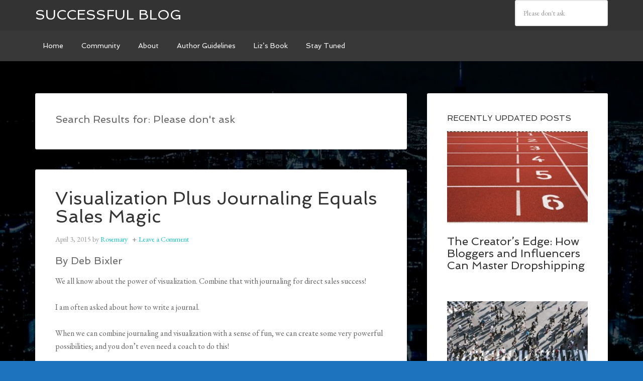

--- FILE ---
content_type: text/html; charset=UTF-8
request_url: https://www.successful-blog.com/page/3/?s=Please+don%27t+ask
body_size: 27097
content:
<!DOCTYPE html>
<html lang="en-US">
<head >
<meta charset="UTF-8" />
<meta name="viewport" content="width=device-width, initial-scale=1" />
<meta name='robots' content='noindex, follow' />

		<style type="text/css">
			.slide-excerpt { width: 40%; }
			.slide-excerpt { top: 0; }
			.slide-excerpt { left: 0; }
			.flexslider { max-width: 1200px; max-height: 580px; }
			.slide-image { max-height: 580px; }
		</style>
		<style type="text/css">
			@media only screen
			and (min-device-width : 320px)
			and (max-device-width : 480px) {
				.slide-excerpt { display: none !important; }
			}
		</style> 
	<!-- This site is optimized with the Yoast SEO plugin v23.9 - https://yoast.com/wordpress/plugins/seo/ -->
	<title>You searched for Please don&#039;t ask - Page 3 of 18 - Successful Blog</title>
	<meta property="og:locale" content="en_US" />
	<meta property="og:type" content="article" />
	<meta property="og:title" content="You searched for Please don&#039;t ask - Page 3 of 18 - Successful Blog" />
	<meta property="og:url" content="https://www.successful-blog.com/search/Please don&#039;t ask/" />
	<meta property="og:site_name" content="Successful Blog" />
	<script type="application/ld+json" class="yoast-schema-graph">{"@context":"https://schema.org","@graph":[{"@type":["CollectionPage","SearchResultsPage"],"@id":"https://www.successful-blog.com/?s=Please%20don%26%23039%3Bt%20ask","url":"https://www.successful-blog.com/?s=Please%20don%26%23039%3Bt%20ask","name":"You searched for Please don&#039;t ask - Page 3 of 18 - Successful Blog","isPartOf":{"@id":"https://www.successful-blog.com/#website"},"breadcrumb":{"@id":"#breadcrumb"},"inLanguage":"en-US"},{"@type":"BreadcrumbList","@id":"#breadcrumb","itemListElement":[{"@type":"ListItem","position":1,"name":"Home","item":"https://www.successful-blog.com/"},{"@type":"ListItem","position":2,"name":"You searched for Please don&#039;t ask"}]},{"@type":"WebSite","@id":"https://www.successful-blog.com/#website","url":"https://www.successful-blog.com/","name":"Successful Blog","description":"Successful-Blog is the home of GeniusShared.","potentialAction":[{"@type":"SearchAction","target":{"@type":"EntryPoint","urlTemplate":"https://www.successful-blog.com/?s={search_term_string}"},"query-input":{"@type":"PropertyValueSpecification","valueRequired":true,"valueName":"search_term_string"}}],"inLanguage":"en-US"}]}</script>
	<!-- / Yoast SEO plugin. -->


<link rel='dns-prefetch' href='//www.successful-blog.com' />
<link rel='dns-prefetch' href='//fonts.googleapis.com' />
<link rel="alternate" type="application/rss+xml" title="Successful Blog &raquo; Feed" href="https://www.successful-blog.com/feed/" />
<link rel="alternate" type="application/rss+xml" title="Successful Blog &raquo; Comments Feed" href="https://www.successful-blog.com/comments/feed/" />
<link rel="alternate" type="application/rss+xml" title="Successful Blog &raquo; Search Results for &#8220;Please don&#039;t ask&#8221; Feed" href="https://www.successful-blog.com/search/Please+don%27t+ask/feed/rss2/" />
<link rel='stylesheet' id='agency-pro-css' href='https://www.successful-blog.com/wp-content/themes/agency-pro/style.css?ver=3.1.5' type='text/css' media='all' />
<link rel='stylesheet' id='wp-block-library-css' href='https://www.successful-blog.com/wp-includes/css/dist/block-library/style.min.css?ver=6.6.2' type='text/css' media='all' />
<link rel='stylesheet' id='wp-components-css' href='https://www.successful-blog.com/wp-includes/css/dist/components/style.min.css?ver=6.6.2' type='text/css' media='all' />
<link rel='stylesheet' id='wp-preferences-css' href='https://www.successful-blog.com/wp-includes/css/dist/preferences/style.min.css?ver=6.6.2' type='text/css' media='all' />
<link rel='stylesheet' id='wp-block-editor-css' href='https://www.successful-blog.com/wp-includes/css/dist/block-editor/style.min.css?ver=6.6.2' type='text/css' media='all' />
<link rel='stylesheet' id='wp-reusable-blocks-css' href='https://www.successful-blog.com/wp-includes/css/dist/reusable-blocks/style.min.css?ver=6.6.2' type='text/css' media='all' />
<link rel='stylesheet' id='wp-patterns-css' href='https://www.successful-blog.com/wp-includes/css/dist/patterns/style.min.css?ver=6.6.2' type='text/css' media='all' />
<link rel='stylesheet' id='wp-editor-css' href='https://www.successful-blog.com/wp-includes/css/dist/editor/style.min.css?ver=6.6.2' type='text/css' media='all' />
<style id='classic-theme-styles-inline-css' type='text/css'>
/*! This file is auto-generated */
.wp-block-button__link{color:#fff;background-color:#32373c;border-radius:9999px;box-shadow:none;text-decoration:none;padding:calc(.667em + 2px) calc(1.333em + 2px);font-size:1.125em}.wp-block-file__button{background:#32373c;color:#fff;text-decoration:none}
</style>
<style id='global-styles-inline-css' type='text/css'>
:root{--wp--preset--aspect-ratio--square: 1;--wp--preset--aspect-ratio--4-3: 4/3;--wp--preset--aspect-ratio--3-4: 3/4;--wp--preset--aspect-ratio--3-2: 3/2;--wp--preset--aspect-ratio--2-3: 2/3;--wp--preset--aspect-ratio--16-9: 16/9;--wp--preset--aspect-ratio--9-16: 9/16;--wp--preset--color--black: #000000;--wp--preset--color--cyan-bluish-gray: #abb8c3;--wp--preset--color--white: #ffffff;--wp--preset--color--pale-pink: #f78da7;--wp--preset--color--vivid-red: #cf2e2e;--wp--preset--color--luminous-vivid-orange: #ff6900;--wp--preset--color--luminous-vivid-amber: #fcb900;--wp--preset--color--light-green-cyan: #7bdcb5;--wp--preset--color--vivid-green-cyan: #00d084;--wp--preset--color--pale-cyan-blue: #8ed1fc;--wp--preset--color--vivid-cyan-blue: #0693e3;--wp--preset--color--vivid-purple: #9b51e0;--wp--preset--gradient--vivid-cyan-blue-to-vivid-purple: linear-gradient(135deg,rgba(6,147,227,1) 0%,rgb(155,81,224) 100%);--wp--preset--gradient--light-green-cyan-to-vivid-green-cyan: linear-gradient(135deg,rgb(122,220,180) 0%,rgb(0,208,130) 100%);--wp--preset--gradient--luminous-vivid-amber-to-luminous-vivid-orange: linear-gradient(135deg,rgba(252,185,0,1) 0%,rgba(255,105,0,1) 100%);--wp--preset--gradient--luminous-vivid-orange-to-vivid-red: linear-gradient(135deg,rgba(255,105,0,1) 0%,rgb(207,46,46) 100%);--wp--preset--gradient--very-light-gray-to-cyan-bluish-gray: linear-gradient(135deg,rgb(238,238,238) 0%,rgb(169,184,195) 100%);--wp--preset--gradient--cool-to-warm-spectrum: linear-gradient(135deg,rgb(74,234,220) 0%,rgb(151,120,209) 20%,rgb(207,42,186) 40%,rgb(238,44,130) 60%,rgb(251,105,98) 80%,rgb(254,248,76) 100%);--wp--preset--gradient--blush-light-purple: linear-gradient(135deg,rgb(255,206,236) 0%,rgb(152,150,240) 100%);--wp--preset--gradient--blush-bordeaux: linear-gradient(135deg,rgb(254,205,165) 0%,rgb(254,45,45) 50%,rgb(107,0,62) 100%);--wp--preset--gradient--luminous-dusk: linear-gradient(135deg,rgb(255,203,112) 0%,rgb(199,81,192) 50%,rgb(65,88,208) 100%);--wp--preset--gradient--pale-ocean: linear-gradient(135deg,rgb(255,245,203) 0%,rgb(182,227,212) 50%,rgb(51,167,181) 100%);--wp--preset--gradient--electric-grass: linear-gradient(135deg,rgb(202,248,128) 0%,rgb(113,206,126) 100%);--wp--preset--gradient--midnight: linear-gradient(135deg,rgb(2,3,129) 0%,rgb(40,116,252) 100%);--wp--preset--font-size--small: 13px;--wp--preset--font-size--medium: 20px;--wp--preset--font-size--large: 36px;--wp--preset--font-size--x-large: 42px;--wp--preset--spacing--20: 0.44rem;--wp--preset--spacing--30: 0.67rem;--wp--preset--spacing--40: 1rem;--wp--preset--spacing--50: 1.5rem;--wp--preset--spacing--60: 2.25rem;--wp--preset--spacing--70: 3.38rem;--wp--preset--spacing--80: 5.06rem;--wp--preset--shadow--natural: 6px 6px 9px rgba(0, 0, 0, 0.2);--wp--preset--shadow--deep: 12px 12px 50px rgba(0, 0, 0, 0.4);--wp--preset--shadow--sharp: 6px 6px 0px rgba(0, 0, 0, 0.2);--wp--preset--shadow--outlined: 6px 6px 0px -3px rgba(255, 255, 255, 1), 6px 6px rgba(0, 0, 0, 1);--wp--preset--shadow--crisp: 6px 6px 0px rgba(0, 0, 0, 1);}:where(.is-layout-flex){gap: 0.5em;}:where(.is-layout-grid){gap: 0.5em;}body .is-layout-flex{display: flex;}.is-layout-flex{flex-wrap: wrap;align-items: center;}.is-layout-flex > :is(*, div){margin: 0;}body .is-layout-grid{display: grid;}.is-layout-grid > :is(*, div){margin: 0;}:where(.wp-block-columns.is-layout-flex){gap: 2em;}:where(.wp-block-columns.is-layout-grid){gap: 2em;}:where(.wp-block-post-template.is-layout-flex){gap: 1.25em;}:where(.wp-block-post-template.is-layout-grid){gap: 1.25em;}.has-black-color{color: var(--wp--preset--color--black) !important;}.has-cyan-bluish-gray-color{color: var(--wp--preset--color--cyan-bluish-gray) !important;}.has-white-color{color: var(--wp--preset--color--white) !important;}.has-pale-pink-color{color: var(--wp--preset--color--pale-pink) !important;}.has-vivid-red-color{color: var(--wp--preset--color--vivid-red) !important;}.has-luminous-vivid-orange-color{color: var(--wp--preset--color--luminous-vivid-orange) !important;}.has-luminous-vivid-amber-color{color: var(--wp--preset--color--luminous-vivid-amber) !important;}.has-light-green-cyan-color{color: var(--wp--preset--color--light-green-cyan) !important;}.has-vivid-green-cyan-color{color: var(--wp--preset--color--vivid-green-cyan) !important;}.has-pale-cyan-blue-color{color: var(--wp--preset--color--pale-cyan-blue) !important;}.has-vivid-cyan-blue-color{color: var(--wp--preset--color--vivid-cyan-blue) !important;}.has-vivid-purple-color{color: var(--wp--preset--color--vivid-purple) !important;}.has-black-background-color{background-color: var(--wp--preset--color--black) !important;}.has-cyan-bluish-gray-background-color{background-color: var(--wp--preset--color--cyan-bluish-gray) !important;}.has-white-background-color{background-color: var(--wp--preset--color--white) !important;}.has-pale-pink-background-color{background-color: var(--wp--preset--color--pale-pink) !important;}.has-vivid-red-background-color{background-color: var(--wp--preset--color--vivid-red) !important;}.has-luminous-vivid-orange-background-color{background-color: var(--wp--preset--color--luminous-vivid-orange) !important;}.has-luminous-vivid-amber-background-color{background-color: var(--wp--preset--color--luminous-vivid-amber) !important;}.has-light-green-cyan-background-color{background-color: var(--wp--preset--color--light-green-cyan) !important;}.has-vivid-green-cyan-background-color{background-color: var(--wp--preset--color--vivid-green-cyan) !important;}.has-pale-cyan-blue-background-color{background-color: var(--wp--preset--color--pale-cyan-blue) !important;}.has-vivid-cyan-blue-background-color{background-color: var(--wp--preset--color--vivid-cyan-blue) !important;}.has-vivid-purple-background-color{background-color: var(--wp--preset--color--vivid-purple) !important;}.has-black-border-color{border-color: var(--wp--preset--color--black) !important;}.has-cyan-bluish-gray-border-color{border-color: var(--wp--preset--color--cyan-bluish-gray) !important;}.has-white-border-color{border-color: var(--wp--preset--color--white) !important;}.has-pale-pink-border-color{border-color: var(--wp--preset--color--pale-pink) !important;}.has-vivid-red-border-color{border-color: var(--wp--preset--color--vivid-red) !important;}.has-luminous-vivid-orange-border-color{border-color: var(--wp--preset--color--luminous-vivid-orange) !important;}.has-luminous-vivid-amber-border-color{border-color: var(--wp--preset--color--luminous-vivid-amber) !important;}.has-light-green-cyan-border-color{border-color: var(--wp--preset--color--light-green-cyan) !important;}.has-vivid-green-cyan-border-color{border-color: var(--wp--preset--color--vivid-green-cyan) !important;}.has-pale-cyan-blue-border-color{border-color: var(--wp--preset--color--pale-cyan-blue) !important;}.has-vivid-cyan-blue-border-color{border-color: var(--wp--preset--color--vivid-cyan-blue) !important;}.has-vivid-purple-border-color{border-color: var(--wp--preset--color--vivid-purple) !important;}.has-vivid-cyan-blue-to-vivid-purple-gradient-background{background: var(--wp--preset--gradient--vivid-cyan-blue-to-vivid-purple) !important;}.has-light-green-cyan-to-vivid-green-cyan-gradient-background{background: var(--wp--preset--gradient--light-green-cyan-to-vivid-green-cyan) !important;}.has-luminous-vivid-amber-to-luminous-vivid-orange-gradient-background{background: var(--wp--preset--gradient--luminous-vivid-amber-to-luminous-vivid-orange) !important;}.has-luminous-vivid-orange-to-vivid-red-gradient-background{background: var(--wp--preset--gradient--luminous-vivid-orange-to-vivid-red) !important;}.has-very-light-gray-to-cyan-bluish-gray-gradient-background{background: var(--wp--preset--gradient--very-light-gray-to-cyan-bluish-gray) !important;}.has-cool-to-warm-spectrum-gradient-background{background: var(--wp--preset--gradient--cool-to-warm-spectrum) !important;}.has-blush-light-purple-gradient-background{background: var(--wp--preset--gradient--blush-light-purple) !important;}.has-blush-bordeaux-gradient-background{background: var(--wp--preset--gradient--blush-bordeaux) !important;}.has-luminous-dusk-gradient-background{background: var(--wp--preset--gradient--luminous-dusk) !important;}.has-pale-ocean-gradient-background{background: var(--wp--preset--gradient--pale-ocean) !important;}.has-electric-grass-gradient-background{background: var(--wp--preset--gradient--electric-grass) !important;}.has-midnight-gradient-background{background: var(--wp--preset--gradient--midnight) !important;}.has-small-font-size{font-size: var(--wp--preset--font-size--small) !important;}.has-medium-font-size{font-size: var(--wp--preset--font-size--medium) !important;}.has-large-font-size{font-size: var(--wp--preset--font-size--large) !important;}.has-x-large-font-size{font-size: var(--wp--preset--font-size--x-large) !important;}
:where(.wp-block-post-template.is-layout-flex){gap: 1.25em;}:where(.wp-block-post-template.is-layout-grid){gap: 1.25em;}
:where(.wp-block-columns.is-layout-flex){gap: 2em;}:where(.wp-block-columns.is-layout-grid){gap: 2em;}
:root :where(.wp-block-pullquote){font-size: 1.5em;line-height: 1.6;}
</style>
<link rel='stylesheet' id='affwp-forms-css' href='https://www.successful-blog.com/wp-content/mu-plugins/rainmaker/library/external/affiliate-wp/assets/css/forms.min.css?ver=2.1.15' type='text/css' media='all' />
<link rel='stylesheet' id='lms-quiz-front-end-style-css' href='https://www.successful-blog.com/wp-content/mu-plugins/rainmaker/library/internal/lms-quiz-system/css/front-end.css?ver=6.6.2' type='text/css' media='all' />
<link rel='stylesheet' id='lms-sidebar-reset-css-css' href='https://www.successful-blog.com/wp-content/mu-plugins/rainmaker/library/internal/lms-navigation-widget/assets/css/reset.css?ver=2.3.4' type='text/css' media='all' />
<link rel='stylesheet' id='lms-sidebar-css' href='https://www.successful-blog.com/wp-content/mu-plugins/rainmaker/library/internal/lms-navigation-widget/assets/styles/default/css/lms-sidebar.css?ver=2.3.4' type='text/css' media='all' />
<link rel='stylesheet' id='magnific-popup-css-css' href='https://www.successful-blog.com/wp-content/mu-plugins/rainmaker/library/internal/rainmaker-ui/dist/assets/css/magnific-popup.min.css?ver=3.6.2' type='text/css' media='all' />
<link rel='stylesheet' id='rainmaker-menu-css-css' href='https://www.successful-blog.com/wp-content/mu-plugins/rainmaker/library/internal/rainmaker-menu/assets/css/rainmaker-menu.css?ver=3.6.2' type='text/css' media='all' />
<link rel='stylesheet' id='uncannyowl-learndash-toolkit-free-css' href='https://www.successful-blog.com/wp-content/mu-plugins/rainmaker/library/addons/uncanny-learndash-toolkit/src/assets/frontend/dist/bundle.min.css?ver=3.6.4.5' type='text/css' media='all' />
<link rel='stylesheet' id='learndash_quiz_front_css-css' href='//www.successful-blog.com/wp-content/mu-plugins/rainmaker/library/external/sfwd-lms/themes/legacy/templates/learndash_quiz_front.min.css?ver=4.9.1' type='text/css' media='all' />
<link rel='stylesheet' id='learndash_style-css' href='https://www.successful-blog.com/wp-content/mu-plugins/rainmaker/library/external/sfwd-lms/assets/css/style.min.css?ver=4.9.1' type='text/css' media='all' />
<link rel='stylesheet' id='sfwd_front_css-css' href='https://www.successful-blog.com/wp-content/mu-plugins/rainmaker/library/external/sfwd-lms/assets/css/front.min.css?ver=4.9.1' type='text/css' media='all' />
<link rel='stylesheet' id='jquery-dropdown-css-css' href='https://www.successful-blog.com/wp-content/mu-plugins/rainmaker/library/external/sfwd-lms/assets/css/jquery.dropdown.min.css?ver=4.9.1' type='text/css' media='all' />
<link rel='stylesheet' id='learndash_pager_css-css' href='//www.successful-blog.com/wp-content/mu-plugins/rainmaker/library/external/sfwd-lms/themes/legacy/templates/learndash_pager.min.css?ver=4.9.1' type='text/css' media='all' />
<link rel='stylesheet' id='learndash_template_style_css-css' href='//www.successful-blog.com/wp-content/mu-plugins/rainmaker/library/external/sfwd-lms/themes/legacy/templates/learndash_template_style.min.css?ver=4.9.1' type='text/css' media='all' />
<link rel='stylesheet' id='learndash_lesson_video-css' href='//www.successful-blog.com/wp-content/mu-plugins/rainmaker/library/external/sfwd-lms/themes/legacy/templates/learndash_lesson_video.min.css?ver=4.9.1' type='text/css' media='all' />
<link rel='stylesheet' id='dashicons-css' href='https://www.successful-blog.com/wp-includes/css/dashicons.min.css?ver=6.6.2' type='text/css' media='all' />
<link rel='stylesheet' id='rainmaker-rmui-frontend-css' href='https://www.successful-blog.com/wp-content/mu-plugins/rainmaker/library/internal/rainmaker-ui/dist/assets/css/rmui-frontend.min.css?ver=3.6.2' type='text/css' media='all' />
<link rel='stylesheet' id='lms-style-css' href='https://www.successful-blog.com/wp-content/mu-plugins/rainmaker/library/internal/rainmaker-lms/assets/css/lms-style.css?ver=3.6.2' type='text/css' media='all' />
<link rel='stylesheet' id='ld-content-cloner-css' href='https://www.successful-blog.com/wp-content/mu-plugins/rainmaker/library/addons/ld-content-cloner/public/css/ld-content-cloner-public.css?ver=1.0.0' type='text/css' media='all' />
<link rel='stylesheet' id='google-fonts-css' href='//fonts.googleapis.com/css?family=EB+Garamond%7CSpinnaker&#038;display=swap&#038;ver=3.1.5' type='text/css' media='all' />
<link rel='stylesheet' id='simple-social-icons-font-css' href='https://www.successful-blog.com/wp-content/mu-plugins/rainmaker/library/external/simple-social-icons/css/style.css?ver=3.0.0' type='text/css' media='all' />
<link rel='stylesheet' id='gppro-style-css' href='//www.successful-blog.com/dpp-custom-styles-16f7f19ae4619bc7505797109d744447?ver=6.6.2' type='text/css' media='all' />
<link rel='stylesheet' id='rainmaker-ninja-forms-extend-styles-frontend-css' href='https://www.successful-blog.com/wp-content/mu-plugins/rainmaker/library/internal/rainmaker-ninja-forms-extend/assets/css/rainmaker-ninja-forms-extend-styles-frontend.css?ver=6.6.2' type='text/css' media='all' />
<link rel='stylesheet' id='genesis-tabs-stylesheet-css' href='https://www.successful-blog.com/wp-content/mu-plugins/rainmaker/library/external/genesis-tabs/style.css?ver=6.6.2' type='text/css' media='all' />
<link rel='stylesheet' id='slider_styles-css' href='https://www.successful-blog.com/wp-content/mu-plugins/rainmaker/library/external/genesis-responsive-slider/style.css?ver=0.9.5' type='text/css' media='all' />
<script type="text/javascript" src="//www.successful-blog.com/wp-includes/js/jquery/jquery.min.js?ver=3.7.1" id="jquery-core-js"></script>
<script type="text/javascript" src="//www.successful-blog.com/wp-includes/js/jquery/jquery-migrate.min.js?ver=3.4.1" id="jquery-migrate-js"></script>
<script type="text/javascript" id="lms-quiz-front-end-js-extra">
/* <![CDATA[ */
var ajax_object = {"ajax_url":"https:\/\/www.successful-blog.com\/admin\/admin-ajax.php"};
/* ]]> */
</script>
<script type="text/javascript" src="//www.successful-blog.com/wp-content/mu-plugins/rainmaker/library/internal/lms-quiz-system/js/front-end.js?ver=6.6.2" id="lms-quiz-front-end-js"></script>
<script type="text/javascript" id="uncannyowl-learndash-toolkit-free-js-extra">
/* <![CDATA[ */
var UncannyToolkit = {"ajax":{"url":"https:\/\/www.successful-blog.com\/admin\/admin-ajax.php","nonce":"e6714821d5"},"integrity":{"shouldPreventConcurrentLogin":false},"i18n":{"dismiss":"Dismiss","preventConcurrentLogin":"Your account has exceeded maximum concurrent login number.","error":{"generic":"Something went wrong. Please, try again"}},"modals":[]};
/* ]]> */
</script>
<script type="text/javascript" src="//www.successful-blog.com/wp-content/mu-plugins/rainmaker/library/addons/uncanny-learndash-toolkit/src/assets/frontend/dist/bundle.min.js?ver=3.6.4.5" id="uncannyowl-learndash-toolkit-free-js"></script>
<script type="text/javascript" id="jquery-cookie-js-extra">
/* <![CDATA[ */
var affwp_scripts = {"ajaxurl":"https:\/\/www.successful-blog.com\/admin\/admin-ajax.php"};
var jQueryCookieOpts = {"path":"\/","domain":""};
/* ]]> */
</script>
<script type="text/javascript" src="//www.successful-blog.com/wp-content/mu-plugins/rainmaker/library/internal/rainmaker-ui/dist/assets/js/jquery.cookie.min.js?ver=3.6.2" id="jquery-cookie-js"></script>
<script type="text/javascript" id="affwp-tracking-js-extra">
/* <![CDATA[ */
var affwp_debug_vars = {"integrations":{"woocommerce":"WooCommerce","memberpress":"MemberPress"},"version":"2.1.15","currency":"USD"};
/* ]]> */
</script>
<script type="text/javascript" src="//www.successful-blog.com/wp-content/mu-plugins/rainmaker/library/external/affiliate-wp/assets/js/tracking.min.js?ver=2.1.15" id="affwp-tracking-js"></script>
<script type="text/javascript" src="//www.successful-blog.com/wp-content/mu-plugins/rainmaker/library/internal/rainmaker-ui/dist/assets/js/jquery.fitvids.min.js?ver=3.6.2" id="jquery-fitvids-js"></script>
<script type="text/javascript" src="//www.successful-blog.com/wp-content/mu-plugins/rainmaker/library/internal/rainmaker-ui/dist/assets/js/rmui.fitvids.min.js?ver=3.6.2" id="rmui-fitvids-js"></script>
<script type="text/javascript" src="//www.successful-blog.com/wp-content/mu-plugins/rainmaker/library/internal/rainmaker-ui/dist/assets/js/rmui.frontend.podcast.min.js?ver=3.6.2" id="rmui-frontend-podcast-js"></script>
<script type="text/javascript" src="//www.successful-blog.com/wp-content/mu-plugins/rainmaker/library/addons/ld-content-cloner/public/js/ld-content-cloner-public.js?ver=1.0.0" id="ld-content-cloner-js"></script>
<script type="text/javascript" src="//www.successful-blog.com/wp-content/themes/agency-pro/js/responsive-menu.js?ver=1.0.0" id="agency-responsive-menu-js"></script>
<script type="text/javascript" src="//www.successful-blog.com/wp-content/themes/agency-pro/js/backstretch.js?ver=1.0.0" id="agency-pro-backstretch-js"></script>
<script type="text/javascript" id="agency-pro-backstretch-set-js-extra">
/* <![CDATA[ */
var BackStretchImg = {"src":"https:\/\/www.successful-blog.com\/wp-content\/uploads\/2015\/07\/Website_ChicagoNightBackground_Edited22-1024x576.jpg"};
/* ]]> */
</script>
<script type="text/javascript" src="//www.successful-blog.com/wp-content/themes/agency-pro/js/backstretch-set.js?ver=1.0.0" id="agency-pro-backstretch-set-js"></script>
<script type="text/javascript" src="//www.successful-blog.com/wp-content/mu-plugins/rainmaker/library/external/simple-social-icons/svgxuse.js?ver=1.1.21" id="svg-x-use-js"></script>
<link rel="https://api.w.org/" href="https://www.successful-blog.com/wp-json/" /><link rel="EditURI" type="application/rsd+xml" title="RSD" href="https://www.successful-blog.com/xmlrpc.php?rsd" />
<link rel="stylesheet" href="https://www.successful-blog.com/wp-content/mu-plugins/rainmaker/library/external/cookies-for-comments/css.php?k=f48c2f5b7fb4ca0f7896273f55e079a2&amp;t=833731850" type="text/css" media="screen" /><style type="text/css"> .enews .screenread { display:none; } </style><meta property="fb:pages" content="221357653425, 698402176899654" />
<link rel="alternate" type="application/rss+xml" title="Podcast RSS feed" href="https://www.successful-blog.com/feed/podcast" />

		<script type="text/javascript">
		var AFFWP = AFFWP || {};
		AFFWP.referral_var = 'ref';
		AFFWP.expiration = 1;
		AFFWP.debug = 0;


		AFFWP.referral_credit_last = 0;
		</script>
<link rel="preload" href="https://fonts.googleapis.com/css?family=EB+Garamond%7CSpinnaker&display=swap&ver="3.1.5" as="style"><link rel="preconnect" href="https://fonts.gstatic.com"><!--header scripts-->	<style>
		/* Cookie Consent Popup */
		.rainmaker-cookie-consent-inner {
			box-sizing: border-box;
			line-height: 1.625;
			color: #666;
			font-family: 'EB Garamond', serif;
		}

		/* Consent Button */
		.rainmaker-cookie-consent-button.button {
			background-color: #222;
			border-radius: 3px;
			border: none;
			box-shadow: none;
			color: #fff;
			cursor: pointer;
			font-family: 'Spinnaker', sans-serif;
			padding: 16px 24px;
			text-transform: uppercase;
			white-space: normal;
			display: inline-block;
			box-sizing: border-box;
		}

		/* Consent Button Hover */
		.rainmaker-cookie-consent-button.button:hover {
			background-color: #d7c603;
			color: #fff;
		}

		/* Decline Button */
		a.rainmaker-cookie-consent-decline-button.cookie-consent-decline-button {
			color: #d7c603;
			text-decoration: none;
		}

		/* Decline Button Hover */
		a.rainmaker-cookie-consent-decline-button.cookie-consent-decline-button:hover {
			color: #333;
		}
	</style>
	<link rel="Shortcut Icon" href="//www.successful-blog.com/wp-content/mu-plugins/synthesis/library/rainmaker-favicon-uploader/lib/images/favicon.ico" type="image/x-icon" />
<style type="text/css" id="custom-background-css">
body.custom-background { background-color: #1e73be; }
</style>
	</head>
<body class="search search-results paged custom-background paged-3 search-paged-3 agency-pro custom-header content-sidebar genesis-breadcrumbs-hidden genesis-footer-widgets-hidden agency-pro-blue gppro-custom" itemscope itemtype="https://schema.org/SearchResultsPage"><header class="site-header" itemscope itemtype="https://schema.org/WPHeader"><div class="wrap"><div class="title-area"><p class="site-title" itemprop="headline"><a href="https://www.successful-blog.com/">Successful Blog</a></p></div><div class="widget-area header-widget-area"><section id="search-6" class="widget widget_search"><div class="widget-wrap"><form class="search-form" method="get" action="https://www.successful-blog.com/" role="search" itemprop="potentialAction" itemscope itemtype="https://schema.org/SearchAction"><input class="search-form-input" type="search" name="s" id="searchform-1" value="Please don&#039;t ask" itemprop="query-input"><input class="search-form-submit" type="submit" value="Search"><meta content="https://www.successful-blog.com/?s={s}" itemprop="target"></form></div></section>
</div></div></header><div class="site-container"><nav class="nav-primary" aria-label="Main" itemscope itemtype="https://schema.org/SiteNavigationElement"><div class="wrap"><ul id="menu-primary-menu" class="menu genesis-nav-menu menu-primary"><li id="menu-item-97" class="menu-item menu-item-type-custom menu-item-object-custom menu-item-97"><a href="/" itemprop="url"><span itemprop="name">Home</span></a></li>
<li id="menu-item-56286" class="menu-item menu-item-type-post_type menu-item-object-page menu-item-56286"><a href="https://www.successful-blog.com/community/" itemprop="url"><span itemprop="name">Community</span></a></li>
<li id="menu-item-46919" class="menu-item menu-item-type-post_type menu-item-object-page menu-item-46919"><a href="https://www.successful-blog.com/geniusshared/" itemprop="url"><span itemprop="name">About</span></a></li>
<li id="menu-item-46269" class="menu-item menu-item-type-post_type menu-item-object-page menu-item-46269"><a href="https://www.successful-blog.com/got-a-success-story-or-tip-to-share/" itemprop="url"><span itemprop="name">Author Guidelines</span></a></li>
<li id="menu-item-48086" class="menu-item menu-item-type-post_type menu-item-object-books menu-item-48086"><a href="https://www.successful-blog.com/1/book/coming-fall-2016-liz-strauss-geniusshared-press/" itemprop="url"><span itemprop="name">Liz&#8217;s Book</span></a></li>
<li id="menu-item-47718" class="menu-item menu-item-type-post_type menu-item-object-page menu-item-47718"><a href="https://www.successful-blog.com/geniusshared-newsletter-signup/" itemprop="url"><span itemprop="name">Stay Tuned</span></a></li>
</ul></div></nav><div class="site-inner"><div class="content-sidebar-wrap"><main class="content"><div class="archive-description"><h1 class="archive-title">Search Results for: Please don&#039;t ask</h1></div>
<article class="post-46107 post type-post status-publish format-standard category-marketing-sales-social-media category-9 tag-bc entry" aria-label="Visualization Plus Journaling Equals Sales Magic" itemscope itemtype="https://schema.org/CreativeWork"><header class="entry-header"><h2 class="entry-title" itemprop="headline"><a class="entry-title-link" rel="bookmark" href="https://www.successful-blog.com/1/visualization-plus-journaling-equals-sales-magic/">Visualization Plus Journaling Equals Sales Magic</a></h2>
<p class="entry-meta"><time class="entry-time" itemprop="datePublished" datetime="2015-04-03T08:32:16-05:00">April 3, 2015</time> by <span class="entry-author" itemprop="author" itemscope itemtype="https://schema.org/Person"><a href="https://www.successful-blog.com/1/author/rosemary-oneill/" class="entry-author-link" rel="author" itemprop="url"><span class="entry-author-name" itemprop="name">Rosemary</span></a></span> <span class="entry-comments-link"><a href="https://www.successful-blog.com/1/visualization-plus-journaling-equals-sales-magic/#respond">Leave a Comment</a></span> </p></header><div class="entry-content" itemprop="text"><div class="pf-content"><h4>By Deb Bixler</h4>
<p>We all know about the power of visualization. Combine that with journaling for direct sales success!</p>
<p>I am often asked about how to write a journal.</p>
<p>When we can combine journaling and visualization with a sense of fun, we can create some very powerful possibilities; and you don&#8217;t even need a coach to do this!</p>
<p>It&#8217;s a coaching technique you can do by yourself.</p>
<p>To illustrate this, I want you to do a little role-playing, a little visualization in your mind&#8217;s eye, and then we&#8217;ll sort through the ideas behind the activity.</p>
<p>I&#8217;ve chosen a situation from a typical direct sales party plan, but you can easily use the same technique, using a networking business opportunity meeting.</p>
<h3>How To Write A Journal: Visualize</h3>
<p>Just imagine yourself sitting in an invisible corner of a living room watching a party taking place.  Visualize what should be happening to achieve success at the party.</p>
<p>As you sit there listening and watching, your mind starts to wander a little bit.</p>
<p>You say to yourself, &#8216;wouldn&#8217;t this be fun if I could just direct this party like it was a play?&#8217;</p>
<p><a title="Visit Deb's Website And Learn More!" href="http://http://www.createacashflowshow.com"><img fetchpriority="high" decoding="async" class="alignleft  wp-image-20474" style="border: 0px none; margin: 5px;" src="http://www.createacashflowshow.com/wp-content/uploads/2013/04/Visualize.jpg" alt="Visualize Direct Sales Success" width="340" height="226" /></a>Your mind suddenly starts racing as if a light bulb came on, and you start to think back to everything you can remember about dramatic play productions.</p>
<p style="text-align: justify;">Your mind now shifts into overdrive as you think about the different elements of your production.  You think about five dramatic elements too fast almost to even write them down, but then you remember that you were going to write down all of your inspired thoughts.  You pause just long enough to scrawl down five words that you&#8217;ll revisit later.</p>
<p>You&#8217;re getting ready to write in your journal the next morning.  You remember your scribbled message and pull it out to look at your five terms.  If only you could produce this play!</p>
<h3>Write a Journal Of Your Thoughts</h3>
<p>Write the pictures in your mind in your journal.</p>
<ul>
<li>Scene:  Every play has scenery or a situation within which everything occurs.  A dark and stormy night produces a much different production than a sunlit meadow.  You think about all of the background that makes up a party and then realize if you had the party set in a different scene, the party itself would often be different.  A bingo held at a traditional party is much different than one held with multiple hostesses.  You also realize that a lunchtime party is much different from an evening one because the scenery is so different.  It&#8217;s the same basic party, but because the scene changes, the party changes.</li>
</ul>
<ul>
<li>Act:  Every production has different acts.  You giggle as you think about the one act play you almost got involved with in high school.  Then you start to think about a party as a drama in three acts, with a beginning, a middle, and an end.  You keep going as you realize the party guests expect different things to happen at different stages in the party: introductions, product explanations, your recruiting bid, a question-answer time, and finally the order processing.  Getting into this whole thing, you start to think about doing different activities during the different acts because they might fit together better with the audience&#8217;s expectations.</li>
</ul>
<ul>
<li>Actors: Drama just wouldn&#8217;t be a drama without people playing their parts.  When you hold your demonstrations you&#8217;re the main character, but you pause to think about the possibilities.  Could I make the hostess and the guests the main characters?  Maybe if I was more of a director and let them be the actors, they&#8217;d enjoy the experience more.  Why do I need to prepare all the samples?  Let&#8217;s let the guests be the characters who make samples.</li>
</ul>
<ul>
<li>Props.  You&#8217;ve never seen a play without all that other stuff being present for the actors to use.  You smile as you think of a western gunfight happening without any guns.  Then you have a serious moment as you think about how your choices of products influence the rest of the party.  Maybe you should tell more about what the host offers to help with your dating bids.  Those really are very important!</li>
</ul>
<ul>
<li>Theme: Think about the different types of theatrical productions that you&#8217;ve seen over the years.  The melodrama (not at my party, you vow); the comedy (they keep coming back because we have fun) the drama (that hostess and her sister really had a terrible fight); stand-up routines (you grimace as you think about how practice might have helped that one).</li>
</ul>
<p>Thinking about themes, some synonyms come to your mind like the purpose of the party:</p>
<ul>
<li>Was it to sell?</li>
<li>Was it to recruit?</li>
<li>Was it to just get together and have fun?</li>
</ul>
<p>Thinking about your theme also leads you to wonder about key motivations.</p>
<p>Why should the hostess have the party?  You always hear directors talking about motivation.</p>
<h3>How Do You Visualize Your Attitude?</h3>
<p>Finally consider attitude:</p>
<p>Did we all really want to be here?  What&#8217;s our attitude about this play?</p>
<p>You&#8217;ve finished writing in your journal and it&#8217;s time to start your day.</p>
<p>You think about those five key terms: scene, act, actors, props and theme and realize you&#8217;ve found a new way to think about your demonstrations.</p>
<h3>How To Write A Journal? Just Visualize Your Business!</h3>
<p>How can you see your activities through the camera&#8217;s eye? When you start journaling your visualizations you will begin to see results from the efforts!</p>
<p>We&#8217;d love to hear about how you can shift the framework for your visualizations. Please share in the comment section below some of your visions of success.</p>
<div style="font-size: 12px; border: 1px solid gray; padding: 12px"> <span style="font-family: Arial; color:#665980;"> <strong> Author&#8217;s Bio:</strong>  <a href="https://plus.google.com/u/0/112992968895069184082/about" target="_blank" rel="author">Deb Bixler Google+</a> is a direct sales educator who teaches proven systems that work in all direct sales companies. Treat your business like a profession and you will get professional results. Learn more home business systems at: <a href="http://www.CreateACashFlowShow.com" title="Visit The Cash Flow Show Website" target="_blank">http://www.CreateACashFlowShow.com</a></div>
</div></div><footer class="entry-footer"><p class="entry-meta"><span class="entry-categories">Filed Under: <a href="https://www.successful-blog.com/1/category/marketing-sales-social-media/" rel="category tag">Marketing /Sales / Social Media</a>, <a href="https://www.successful-blog.com/1/category/1/" rel="category tag">Successful Blog</a></span> <span class="entry-tags">Tagged With: <a href="https://www.successful-blog.com/1/tag/bc/" rel="tag">bc</a></span></p></footer></article><article class="post-45974 post type-post status-publish format-standard category-marketing-2 tag-bc tag-feedback tag-online-reviews entry" aria-label="How to use online reviews to boost your business" itemscope itemtype="https://schema.org/CreativeWork"><header class="entry-header"><h2 class="entry-title" itemprop="headline"><a class="entry-title-link" rel="bookmark" href="https://www.successful-blog.com/1/how-to-use-online-reviews-to-boost-your-business/">How to use online reviews to boost your business</a></h2>
<p class="entry-meta"><time class="entry-time" itemprop="datePublished" datetime="2014-12-26T06:52:00-06:00">December 26, 2014</time> by <span class="entry-author" itemprop="author" itemscope itemtype="https://schema.org/Person"><a href="https://www.successful-blog.com/1/author/rosemary-oneill/" class="entry-author-link" rel="author" itemprop="url"><span class="entry-author-name" itemprop="name">Rosemary</span></a></span> <span class="entry-comments-link"><a href="https://www.successful-blog.com/1/how-to-use-online-reviews-to-boost-your-business/#comments">1 Comment</a></span> </p></header><div class="entry-content" itemprop="text"><div class="pf-content"><h4>By Diana Gomez</h4>
<p>For small businesses, the world of online reviews can be a scary place &#8211; and that&#8217;s understandable. </p>
<p>I have friends who cringe as they open their company&#8217;s Yelp page, afraid of any negativity they&#8217;ll have to face regarding their beloved business. However, what you&#8217;ll often find is more compliments than you expected, plus you&#8217;ll discover ways to make the reviews help and grow your business. </p>
<p>So you see, reviews can be good for you, no matter how bad they are.</p>
<div><a href="https://www.successful-blog.com/wp-content/uploads/2014/12/shutterstock_196831766.jpg"><img decoding="async" src="https://www.successful-blog.com/wp-content/uploads/2014/12/shutterstock_196831766-500x364.jpg" alt="feedback notebook" width="500" height="364" class="aligncenter size-large wp-image-45975" /></a></div>
<p></p>
<p>Here&#8217;s what you can take from your online reviews: the good, the bad, and the ugly. Reviews can:</p>
<h3>Provide Credibility</h3>
<p>People trust reviews. In fact, an online, unbiased review is more trustworthy than a personal recommendation. And believe it or not, readers are often more trusting of a place with both negative and positive reviews rather than one-sided views.</p>
<h3>Create Awareness</h3>
<p>Building customer awareness is a great advantage of online reviews. At no cost, sites like Yelp and Google Places let customers brag about you to the world. It&#8217;s also a platform for current customers to engage with one another with suggestions that could lead to more product purchases.</p>
<h3>Give Free Feedback</h3>
<p>Occasionally, you&#8217;ll have to face the fact that no one, even your business, is perfect. It may be your favorite employee who has caused a customer to take to Yelp and unleash a tirade about their bad experience. But look at it this way: rather than having secret shoppers rate their experience to you, you&#8217;ve got regular people doing this &#8211; for free. Say two customers in a day complained about a restaurant hostess and her bad attitude. You can make that right. Same goes for any complaint.</p>
<h3>Benefit Buying Choices</h3>
<p>Knowing what is really working for your business can help navigate you in the market. A negative comment can help tell you what people don&#8217;t love as much, just as a positive review can tell you what people want more of.</p>
<h3>Improve SEO</h3>
<p>If content is king in today&#8217;s online world, then reviews should be welcomed by businesses. Google does take reviews into account when ranking, so whether they&#8217;re positive or negative, they&#8217;re doing you good in the search engines&#8217; eyes. Merely showing that people are actively engaging in your business is proof enough that you&#8217;re relevant, and this can only help your ranking.</p>
<h4>What should you do if the reviews are negative?</h4>
<h3>Take care of business &#8211; and fast. </h3>
<p>Immediately address it online. Ignoring customers&#8217; comments makes it look like you just don&#8217;t care. And letting the situation sit and simmer doesn&#8217;t help matters either. Address it as quickly as possible for the best possible outcome, and show that you and your company are considerate and well-mannered. Showing that you&#8217;re classy will raise people&#8217;s opinion of you, which can only be good for the business in the end.</p>
<h3>Apologize. </h3>
<p>Apologize for their bad experience, and assure them that you&#8217;re addressing it appropriately. If it&#8217;s super negative with a ton of details, try sending a private message as well. This adds an extra personal touch. Request that they try your product or services again, and once they do, ask if they&#8217;ll remove or update the review to reflect their latest, and hopefully positive, experience. If the situation can&#8217;t be resolved, be sure to publicly comment on all the steps you followed to address the issue and ensure it won&#8217;t happen again.</p>
<h3>Fix it. </h3>
<p>Don&#8217;t just say you&#8217;ll remedy it &#8211; do it! It&#8217;s one thing to get a couple of bad comments on one employee in one day (bad day?), but if a mountain of negativity piles up regarding one person or one particular product, you&#8217;ve got some work to do. A large amount of customers can&#8217;t be wrong. In this situation, you can actually thank the complainer for helping you maintain a business that satisfies.</p>
<h3>Solicit good reviews.</h3>
<p>Though a negative review can be beneficial, it can do much harm if it&#8217;s your only review. That&#8217;s why you have to do your part in gathering good ones by asking your best customers to review you. And yes, that one negative comment will then look far more credible than a business with nothing but rave reviews.</p>
<h4>What if the reviews are positive?</h4>
<h3>Say thanks. </h3>
<p>Of course positive reviews can help you out tremendously. Thank the person who&#8217;s taken the time to compliment you. Then use their comments to your advantage. Reviews can confirm what you&#8217;re doing right and help you look at say, menu items that no one seems to mention at all.</p>
<p>What negative review, in-house or online, helped your business recently? Please share your experiences in the comments!</p>
<div style="font-size: 12px; border: 1px solid gray; padding: 12px"> <span style="font-family: Arial; color:#665980;"> <strong> Author&#8217;s Bio:</strong>   Diana Gomez is the Marketing Coordinator atÂ <a href="http://www.lyoness-mobile.com/en" title="Lyoness">Lyoness</a>Â America, where she is instrumental in the implementation of content marketing strategies for USA and Canada.Â LyonessÂ is an international shopping community and loyalty rewards program, where businesses and consumers benefit with free membership and money back with every purchase.</div>
</div></div><footer class="entry-footer"><p class="entry-meta"><span class="entry-categories">Filed Under: <a href="https://www.successful-blog.com/1/category/marketing-2/" rel="category tag">Marketing</a></span> <span class="entry-tags">Tagged With: <a href="https://www.successful-blog.com/1/tag/bc/" rel="tag">bc</a>, <a href="https://www.successful-blog.com/1/tag/feedback/" rel="tag">feedback</a>, <a href="https://www.successful-blog.com/1/tag/online-reviews/" rel="tag">online reviews</a></span></p></footer></article><article class="post-40391 post type-post status-publish format-standard category-customer-think category-9 tag-bc tag-keeping-promises tag-linkedin tag-loss-of-trust tag-make-promise-you-cant-keep tag-small-business entry" aria-label="Does Your Business Make Subtle Promises You Can&#8217;t Keep?" itemscope itemtype="https://schema.org/CreativeWork"><header class="entry-header"><h2 class="entry-title" itemprop="headline"><a class="entry-title-link" rel="bookmark" href="https://www.successful-blog.com/1/does-your-business-make-subtle-promises-you-cant-keep/">Does Your Business Make Subtle Promises You Can&#8217;t Keep?</a></h2>
<p class="entry-meta"><time class="entry-time" itemprop="datePublished" datetime="2012-08-13T07:18:39-05:00">August 13, 2012</time> by <span class="entry-author" itemprop="author" itemscope itemtype="https://schema.org/Person"><a href="https://www.successful-blog.com/1/author/liz-strauss-2/" class="entry-author-link" rel="author" itemprop="url"><span class="entry-author-name" itemprop="name">Liz</span></a></span> <span class="entry-comments-link"><a href="https://www.successful-blog.com/1/does-your-business-make-subtle-promises-you-cant-keep/#respond">Leave a Comment</a></span> </p></header><div class="entry-content" itemprop="text"><div class="pf-content"><h2> Making Promises Without Thinking</h2>
<div style="margin: 7px; clear: right; float: right">  <img decoding="async" src="https://www.successful-blog.com/wp-content/uploads/2009/12/cooltext443809558_authenticity.png" alt="cooltext443809558_authenticity" title="cooltext443809558_authenticity" width="235" height="84" class="alignnone size-full wp-image-12370" />  </div>
<p>Back when every client was a &#8220;new&#8221; client, I occasionally got caught up in the spirit of doing what I loved with people I like. In quest to give them an outstanding experience, I&#8217;d make a promise without thinking about it and fall down when I tried to keep it. Eventually, I learned to think through what I say I can do.</p>
<p>Most of what I&#8217;ve learned, I&#8217;ve learned by doing something wrong.<br />
I don&#8217;t recommend that tactic. Falling down hurts. Falling down on the job often injures customer relationships.<br />
Still doing things wrong it&#8217;s a powerful way to learn. </p>
<p>I got a reminder of that this week, when I received an email from a hotel confirming my online reservation.</p>
<h2> Be Sure You Can Keep ehe Promises You Make</h2>
<p>A fundamental key to credibility and influence is keeping promises. None of us wants to make promises we can&#8217;t keep. Broken promises lead to disappointment and disappointment leads to loss of trust. It might be easy enough to catch ourselves when we offer what we can&#8217;t deliver. But sometimes we make subtle promises we can&#8217;t keep without knowing it. Or can we. </p>
<p>Does your business make promises you can&#8217;t keep?<br />
Think not?<br />
I&#8217;m willing to bet this company thinks not too.</p>
<p>The promise was simple.<br />
It&#8217;s described in this email. </p>
<p>I got this email yesterday from a hotel where I&#8217;ll be staying soon. Because I&#8217;m waiting to tell them in person when I stay at the hotel, I&#8217;ve removed the identifiers from the email. That&#8217;s only fair. </p>
<blockquote>
<p>Elizabeth Strauss<br />
We look forward to serving you during your upcoming stay at the XXXX Hotel. If we can be of further assistance, please do not hesitate to reply to this e-mail or contact us at 416-XXX-XXXX.</p>
<p>Sincerely,<br />
The XXXX Hotel Team<br />
416-XXX-XXXX</p></blockquote>
<p>As it turned out, I had a simple 5-word question regarding the hotel.<br />
I replied to the email with my question. Minutes later I received an email that said</p>
<blockquote><p>Delivery to the following recipient failed permanently: </p></blockquote>
<p>The email made an offer, a promise of service, that I didn&#8217;t expect.<br />
I spent time writing an email back.<br />
When I did, they couldn&#8217;t deliver on the promise.<br />
I was disappointed. </p>
<p>I know how technology works.<br />
I know that sometimes this happens to everyone.<br />
Perhaps that&#8217;s what happened here.</p>
<p>Another story that happened the next day.  </p>
<blockquote><p>I was in a nice department store. It was also a first contact with the business. The sales associate was firmly focused on helping me find boots to fit my hard-fit-feet. </p>
<p>When I got to some that seemed to fit (if the boots stretched just a little), I asked if they had this boot a 1/2 larger, so that I could check that fit against the ones I had on.<br />
She said, &#8220;No, I could order them. Wait a minute &#8230;&#8221; She left for a moment. Then she returned to say that she&#8217;d the manager for permission to have a stock person check the ladder-high shelves of unopened shipments to find the boots in my size.</p>
<p>In a great example of service, the manager came over and said we would have to wait for a stock associate to come over from another department. He said, &#8220;Can we get you some water and perhaps buy you lunch? This might take some time.&#8221;</p>
<p>I asked &#8216;Are you sure that my size will be in those boxes?&#8221;</p>
<p>He said, &#8220;Yes, the associate checked the store inventory.&#8221; Then in a moment of clarity. He said, &#8220;Let me be sure of that.&#8221; He approached the associate and after their conversation, the associate returned to say that they didn&#8217;t have my size.</p>
<p>Broken promise averted. My time wasn&#8217;t spent.</p>
</blockquote>
<p>The offer to check the stock WAY up was a subtle promise that I didn&#8217;t expect.<br />
The manager investigated before he made a promise.<br />
The undeliverable promise wasn&#8217;t made.<br />
I was delighted that they&#8217;d tried on my behalf. </p>
<h2> Does Your Business Make subtle Promises You Can&#8217;t Keep? </h2>
<p>Great and growing businesses want to do well for customers. They know that customers are what keep them great and growing. But the first incident has left me wondering if that business lives up to their aspiration of service while the second lets me know that when they say something they mean it. </p>
<p>I was disappointed with the first.<br />
I was delighted with the second. </p>
<p>That&#8217;s the ROI of being thoughtful about the promises we make.</p>
<p>How do you make sure your business isn&#8217;t making subtle promises you can&#8217;t keep?</p>
<p>Keep every subtle promise you make this week.<br />
Keeping promises is irresistible.</p>
<p>Be irresistible.<br />
&#8211;ME &#8220;Liz&#8221; Strauss</p>
<div class="hr"> </div>
<div align="center"> <a href="http://www.lizstrauss.com/lizs-products-2/"> Buy the Insider&#8217;s Guide to Online Conversation. </a> </div>
<div class="hr"> </div>
</div></div><footer class="entry-footer"><p class="entry-meta"><span class="entry-categories">Filed Under: <a href="https://www.successful-blog.com/1/category/customer-think/" rel="category tag">Customer Think</a>, <a href="https://www.successful-blog.com/1/category/1/" rel="category tag">Successful Blog</a></span> <span class="entry-tags">Tagged With: <a href="https://www.successful-blog.com/1/tag/bc/" rel="tag">bc</a>, <a href="https://www.successful-blog.com/1/tag/keeping-promises/" rel="tag">keeping promises</a>, <a href="https://www.successful-blog.com/1/tag/linkedin/" rel="tag">LinkedIn</a>, <a href="https://www.successful-blog.com/1/tag/loss-of-trust/" rel="tag">loss of trust</a>, <a href="https://www.successful-blog.com/1/tag/make-promise-you-cant-keep/" rel="tag">make promise you can't keep</a>, <a href="https://www.successful-blog.com/1/tag/small-business/" rel="tag">small business</a></span></p></footer></article><article class="post-39743 post type-post status-publish format-standard category-inside-out-thinking category-management-leadership-2 category-9 tag-bc tag-be-different tag-be-irresistible tag-collaboration tag-innnovation tag-learning tag-linkedin tag-right-or-wrong tag-wrong tag-wrong-versus-different entry" aria-label="The Difference Between Wrong and Different" itemscope itemtype="https://schema.org/CreativeWork"><header class="entry-header"><h2 class="entry-title" itemprop="headline"><a class="entry-title-link" rel="bookmark" href="https://www.successful-blog.com/1/the-difference-between-wrong-and-different/">The Difference Between Wrong and Different</a></h2>
<p class="entry-meta"><time class="entry-time" itemprop="datePublished" datetime="2012-07-16T07:35:51-05:00">July 16, 2012</time> by <span class="entry-author" itemprop="author" itemscope itemtype="https://schema.org/Person"><a href="https://www.successful-blog.com/1/author/liz-strauss-2/" class="entry-author-link" rel="author" itemprop="url"><span class="entry-author-name" itemprop="name">Liz</span></a></span> <span class="entry-comments-link"><a href="https://www.successful-blog.com/1/the-difference-between-wrong-and-different/#comments">2 Comments</a></span> </p></header><div class="entry-content" itemprop="text"><div class="pf-content"><h6>Learning, Innovation, Collaboration</h6>
<h2>They Weren&#8217;t Wrong</h2>
<div style="margin: 7px; clear: right; float: right;"><img loading="lazy" decoding="async" class="alignnone size-full wp-image-12367" title="cooltext443809602_strategy" src="https://www.successful-blog.com/wp-content/uploads/2009/12/cooltext443809602_strategy.png" alt="cooltext443809602_strategy" width="176" height="84" /></div>
<p>When I first became an editorial manager, it took me a while to realize that if I asked 25 people to revise a paragraph I would get back 25 versions, each version uniquely worded by the unique editor who did the work. I even did a test.</p>
<p>Not one of the edited paragraphs were exactly as I would&#8217;ve done it.</p>
<p>They weren&#8217;t wrong. They were different.</p>
<h2>Difference Between Wrong and Different</h2>
<div style="margin: 7px; clear: right; float: right;"><a href="https://www.successful-blog.com/wp-content/uploads/2012/07/bigstock-Delicious-Peanut-Butter-And-J-8088661.jpg"><img loading="lazy" decoding="async" class="alignnone size-full wp-image-39769" title="bigstock-Delicious-Peanut-Butter-And-J-8088661" src="https://www.successful-blog.com/wp-content/uploads/2012/07/bigstock-Delicious-Peanut-Butter-And-J-8088661.jpg" alt="" width="200" height="150" /></a><br />
BigStock: <a title="Ingredients for a Peanut Butter and Jelly Sandwish" href="http://www.bigstockphoto.com/image-8088661/stock-photo-delicious-peanut-butter-and-jelly-sandwich-ingrdients" target="_blank">How do you make a pbj?</a></div>
<p>Ask 4 people how to make a peanut butter and jelly sandwich and you might be surprised to find that three of them make a pbj quite differently from the way you do. It&#8217;s true. People have at least four ways to make something as simple as that.</p>
<p>Even more interesting is that most people have never considered another way to do it.<br />
And when you suggest a different way, you might hear, &#8220;That&#8217;s just wrong!&#8221;<br />
But every way works. Every way brings about a positive outcome &#8212; something great to eat.</p>
<p>For the record, I like my peanut butter and jelly sandwiches grilled.</p>
<p>Rules of how we learned tend to tell us that another way &#8212; an <em>other</em> way &#8212; is wrong.</p>
<p>Check the etymology, wrong comes from words that mean &#8230;<br />
<em>&#8220;not right, bad, immoral, unjust&#8221;<br />
&#8220;crooked, twisted, &#8221;<br />
&#8220;that which is improper or unjust.&#8221;</em></p>
<p>The sandwich making method that&#8217;s not mine results in the desired outcome without being bad, immoral, unjust. It&#8217;s not really crooked or twisted in the true sense of the words. So, other methods aren&#8217;t really wrong &#8212; they are just different from how I do it.</p>
<h2>What about the Rules?</h2>
<p>I suppose you could argue that a sandwich &#8220;rules&#8221; dictate bread and filling.<br />
I have trouble with dictates and the dictators who dictate them.<br />
It&#8217;s easy to close our minds and our thinking by sticking too tightly to traditional rules.</p>
<p>Every creative person, every jazz musician understands the value of tradition, but also understands when to stretch to innovate or invent something new.</p>
<div style="margin: 7px; clear: left; float: left;"><a href="https://www.successful-blog.com/wp-content/uploads/2012/07/bigstock-Just-A-Bite-3519671.jpg"><img loading="lazy" decoding="async" class="alignnone size-full wp-image-39770" title="bigstock-Just-A-Bite-3519671" src="https://www.successful-blog.com/wp-content/uploads/2012/07/bigstock-Just-A-Bite-3519671.jpg" alt="" width="200" height="181" /></a><br />
BigStock: <a title="Big Stock: Ice-cream sandwich" href="http://www.bigstockphoto.com/image-3519671/stock-photo-just-a-bite" target="_blank">How could an<br />
ice-cream sandwich be wrong?</a></div>
<p>Then would an ice-cream sandwich &#8212; cookies with ice-cream between &#8212; be wrong?</p>
<p>I don&#8217;t mind if you say it is.<br />
But I won&#8217;t agree with that premise.<br />
To me, it&#8217;s just different.</p>
<p>Wrong needs more than different to be wrong.<br />
Different isn&#8217;t wrong.<br />
It&#8217;s just not the same.</p>
<h2>Learning, Innovation, Collaboration Thrive on Different</h2>
<p>In fact, different is where learning, innovation and collaboration begin. Learning, innovation, and collaboration, thrive on different. They wither when held to the binary judgment of right or wrong. When we begin to see different as neither good or bad, we can get to seeing new ideas, trying new ways of doing what we&#8217;ve always done, finding new ways that old things fit together to make new things.</p>
<p>What makes us valuable is our differences &#8212; the different ways we think and do things. Celebrate, welcome, and explore the differences we bring to the table. Bring your differences gently and with respect, but please bring your differences. We need them.</p>
<p>Different can be irresistible in the way it pushes us to rethink, rebuild, and grow.<br />
Without different, an ice cream sandwich would never have happened.</p>
<p>We&#8217;re all the same in the fact that we&#8217;re all different. Don&#8217;t hide your difference. Different is not the same as wrong. Different is a value of it&#8217;s own. Find the thoughts behind different and get the learning, innovation, and collaboration going. Make a sandwich in a new way.</p>
<p><strong><em>What&#8217;s the most innovative sandwich you&#8217;ve ever made?</em> </strong></p>
<p>Be different. Be irresistible.<br />
&#8211;ME &#8220;Liz&#8221; Strauss</p>
</div></div><footer class="entry-footer"><p class="entry-meta"><span class="entry-categories">Filed Under: <a href="https://www.successful-blog.com/1/category/inside-out-thinking/" rel="category tag">Inside-Out Thinking</a>, <a href="https://www.successful-blog.com/1/category/management-leadership-2/" rel="category tag">management</a>, <a href="https://www.successful-blog.com/1/category/1/" rel="category tag">Successful Blog</a></span> <span class="entry-tags">Tagged With: <a href="https://www.successful-blog.com/1/tag/bc/" rel="tag">bc</a>, <a href="https://www.successful-blog.com/1/tag/be-different/" rel="tag">be different</a>, <a href="https://www.successful-blog.com/1/tag/be-irresistible/" rel="tag">be irresistible</a>, <a href="https://www.successful-blog.com/1/tag/collaboration/" rel="tag">collaboration</a>, <a href="https://www.successful-blog.com/1/tag/innnovation/" rel="tag">innnovation</a>, <a href="https://www.successful-blog.com/1/tag/learning/" rel="tag">Learning</a>, <a href="https://www.successful-blog.com/1/tag/linkedin/" rel="tag">LinkedIn</a>, <a href="https://www.successful-blog.com/1/tag/right-or-wrong/" rel="tag">right or wrong</a>, <a href="https://www.successful-blog.com/1/tag/wrong/" rel="tag">wrong</a>, <a href="https://www.successful-blog.com/1/tag/wrong-versus-different/" rel="tag">wrong versus different</a></span></p></footer></article><article class="post-24667 post type-post status-publish format-standard category-management-leadership-2 tag-bc tag-business-leadership tag-linkedin tag-patty-azzarello entry" aria-label="DO it Scared" itemscope itemtype="https://schema.org/CreativeWork"><header class="entry-header"><h2 class="entry-title" itemprop="headline"><a class="entry-title-link" rel="bookmark" href="https://www.successful-blog.com/1/do-it-scared/">DO it Scared</a></h2>
<p class="entry-meta"><time class="entry-time" itemprop="datePublished" datetime="2012-04-11T07:17:43-05:00">April 11, 2012</time> by <span class="entry-author" itemprop="author" itemscope itemtype="https://schema.org/Person"><a href="https://www.successful-blog.com/1/author/patty-azzerello/" class="entry-author-link" rel="author" itemprop="url"><span class="entry-author-name" itemprop="name">patty</span></a></span> <span class="entry-comments-link"><a href="https://www.successful-blog.com/1/do-it-scared/#comments">7 Comments</a></span> </p></header><div class="entry-content" itemprop="text"><div class="pf-content"><h2>by Patty Azzarello</h2>
<div style="margin: 7px; clear: right; float: right;"><a href="http://www.lizstrauss.com"><img loading="lazy" decoding="async" class="alignnone size-full wp-image-16087" title="cooltext466496263_leadership" src="https://www.successful-blog.com/wp-content/uploads/2010/08/cooltext466496263_leadership.png" alt="cooltext466496263_leadership" width="216" height="84" /></a></div>
<div style="margin: 7px; clear: right; float: right;"><a href="http://www.AzzarelloGroup.com"><img loading="lazy" decoding="async" src="https://www.successful-blog.com/wp-content/uploads/2012/04/do-it-scared.jpg" alt="" title="do it scared" width="250" height="201" class="alignright size-full wp-image-24670" /></a></div>
<p>Recently, I keep finding reasons to think about being scared. Or more specifically, getting reminded that being scared is OK.</p>
<p>Successful people spend as much (or more) time being scared as they do feeling confident and comfortable. </p>
<p>The difference is that they do it anyway.</p>
<h2>My worst moment&#8230;</h2>
<p>Here is the story of what might be the worst moment in my career. </p>
<p>I was in my early 20&#8217;s and I was a sales engineer. My job was to demonstrate technical products during the sales process. </p>
<p>It was my first week on the job after being trained on one of the two products in our product line. The sales force was not supposed to schedule demos for me for the second (more sophisticated and specialized&#8230;&#8221;scarier&#8221;) product until I had a chance to get the training. So much for &#8220;supposed to&#8221;&#8230;</p>
<p>I found myself in a room of customers who demanded that I do a demo of the product I didn&#8217;t know. I told them that I could show them the product, but I wasn&#8217;t prepared to do a full demo. So I launched the product and they started firing questions at me. I  must have said, &#8220;I don&#8217;t know, I&#8217;ll have to find out and get back to you&#8221; at least 30 times. It was humiliating.</p>
<p>Talk about uncomfortable. I don&#8217;t think I knew the answer to a single one of their questions. I didn&#8217;t even understand the questions. It was painful. I was used to being seen as smart and competent and prepared. I was SO embarrassed. Then it came&#8230;</p>
<p>One of the customers said to the sales person in a frustrated, angry tone. &#8221; Why did you bring HER? She doesn&#8217;t know anything!&#8221;</p>
<p>You know what happened?</p>
<p>I didn&#8217;t die.</p>
<p>Yes, it was very painful, and beyond uncomfortable, but it didn&#8217;t kill me.<br />
What it did do, was give me a list of 30 important questions customers have about this product. </p>
<p>The next day I sat down with the product manager and asked him to explain to me what those 30 questions meant, and how to demonstrate them in the product. </p>
<p>Within a week I was the second most competent (and in demand) sales engineer to demonstrate that product. By contrast, there were other sales engineers at the company who stayed scared to demo that product, so they never even tried. Their careers did not advance.</p>
<h2>Scared is OK</h2>
<p>That one experience allowed me to be scared for the rest of my career, but to also know it&#8217;s OK. I was genuinely scared every time I got a promotion. I was scared many times in big presentations, meetings or negotiations.</p>
<p>That man&#8217;s voice was in my head saying, <em>why did you bring HER. She doesn&#8217;t know anything.</em></p>
<p>But that lesson allowed me to realize:</p>
<p>1. That you can be scared, screw up, even fail, and you will survive.<br />
2. That failure-learning cycle is far more valuable than the safe, not-doing-it approach, where you learn and accomplish nothing.<br />
3. Over time it get&#8217;s easier. If you force yourself to act when you are scared, every time it gets easier to act when you are scared.</p>
<p>In brief &#8212; do it scared.</p>
<h2>Scared and Successful</h2>
<p>Ultimately, I was able to be scared, and still perform really well most of the time. My way of working would be to push forward, be scared, and do it anyway.</p>
<p>I still cringe sometimes. I am not perfect. I forget things, and get thrown off sometimes. But now when that happens I always think about what I learn from the minor embarrassment and feedback. <em>It makes me better next time, and forever after.</em> I would not improve without some amount of trial and failure. </p>
<p>If you never put yourself out there, you never get the feedback, practice, insight, and ideas to tune what you are doing to be more successful. You just stay stuck.</p>
<p>And it&#8217;s also important to realize that if you mess up a few times in dozens or hundreds of outings, it has no impact whatsoever on peoples&#8217; impression of you. Those moments just fade away as you replace them with the improved, excellent ones.</p>
<h2>Fear and Competence</h2>
<p>People who are not held back by fear have broken the link between fear and competence. </p>
<p>What I mean by this is that some people  when they feel scared, have a tendency to think that is a sign that they are not worthy. They think&#8230;</p>
<p><em>If I am scared and I feel vulnerable, that must mean by definition that I am not good enough to be in this situation.</em></p>
<p>This is not how successful people think. Successful people break the link and say something instead like&#8230;<br />
<em><br />
I feel scared and vulnerable, so it&#8217;s going to be harder than I expected to put myself out there. Damn, I guess I have to do it anyway.</em></p>
<p>It breaks my heart when I see gifted people hold themselves back because they are too nervous to step forward. </p>
<p>One woman in particular I am thinking of did some breakthrough medical research, but was not comfortable being the one to present it. Guess what happened.<br />
The presenter claimed the credit and she got pushed aside. What should have been a breakthrough moment in her career turned into a setback. </p>
<h2>The invisible risk</h2>
<p>Staying in the background because it is more comfortable, does nothing. It adds no value, you don&#8217;t learn, and you fade into the background. In terms of being vulnerable, in reality you are much more vulnerable if you are invisible, than if you are out there.</p>
<p>Being out there and being imperfect, trying to move things forward, and committing to contribute is actually a much less risky way to behave in your career.</p>
<h2>Leaders Step Forward</h2>
<p>It&#8217;s not about being flashy or having a big personality. Leaders drive outcomes and then they communicate about them. Even the most humble, introspective, introverted leaders put themselves out there when they need to. And it is very powerful. </p>
<p>The power comes from showing that you are taking ownership for the outcome of the communication, not from the song and dance. Leaders step forward and show others that they care.</p>
<p>I saw a TED talk by Dr. Brene Brown about Vulnerability and Shame. I&#8217;ve included a link below, it&#8217;s really worth watching, but I wanted to point out a couple of things that really struck me on this topic of fear and success.</p>
<p><strong>1. Everyone feels vulnerabilty and shame</strong></p>
<p>Everyone. Not just some people. Not just most people. Everyone. If you are human you feel shame (unless you are a psychopath).<br />
So there you have it. Vulnerable or Pshcyopath. </p>
<p>I found that very comforting. To think because I feel scared, I am not good enough, makes no sense &#8211; because everyone is in the same boat. Another reason to do it anyway.</p>
<p><strong>2. There is no Creativity or Innovation without fear</strong></p>
<p>There is no success without failure. Great ideas and big successes come from people who are willing try, fail, and keep going. Good ideas stem from bad ideas. Failure is necessary to progress. </p>
<p>Do it scared, and you might get someplace. </p>
<p>The words she uses, which I really like are &#8220;Daring Greatly&#8221;.</p>
<p>Here is the link to Dr. Brene Brown&#8217;s talk <a href="http://www.ted.com/talks/brene_brown_listening_to_shame.html">&#8220;Listening to Shame&#8221;. </a></p>
<p>Her research and her talk are about much more than these two points. It&#8217;s worth the time&#8230;</p>
<h2>What about you?</h2>
<p>When have you been scared or failed, built success out of it. Please leave your story in the comment box below.</p>
<p>&#8212;&#8211;<br />
Patty Azzarello is an executive, author, speaker and CEO-advisor.  She works with executives where leadership and business challenges meet. Patty has held leadership roles in General Management, Marketing, Software Product Development and Sales, and has been successful in running large and small businesses. She writes at <a href="http://www.azzarellogroup.com/blog/">Patty Azzarello&#8217;s Business Leadership Blog</a>. You&#8217;ll find her on Twitter as <a href="http://twitter.com/pattyazzarello">@PattyAzzarello. </a>Also, check out her new book <a href="http://www.risebook.com">Rise&#8230;</a></p>
<p>Successful-Blog is proud affiliate of</p>
<div>
<h3><a href="http://thirdtribemarketing.com/aff/re.php?id=425"><img loading="lazy" decoding="async" class="alignnone size-medium wp-image-14264" title="third-tribe-marketing" src="https://www.successful-blog.com/wp-content/uploads/2010/04/third-tribe-marketing-350x63.gif" alt="third-tribe-marketing" width="350" height="63" /></a></h3>
</div>
</div></div><footer class="entry-footer"><p class="entry-meta"><span class="entry-categories">Filed Under: <a href="https://www.successful-blog.com/1/category/management-leadership-2/" rel="category tag">management</a></span> <span class="entry-tags">Tagged With: <a href="https://www.successful-blog.com/1/tag/bc/" rel="tag">bc</a>, <a href="https://www.successful-blog.com/1/tag/business-leadership/" rel="tag">Business Leadership</a>, <a href="https://www.successful-blog.com/1/tag/linkedin/" rel="tag">LinkedIn</a>, <a href="https://www.successful-blog.com/1/tag/patty-azzarello/" rel="tag">Patty Azzarello</a></span></p></footer></article><article class="post-21472 post type-post status-publish format-standard category-management-leadership-2 tag-add-business-value tag-bc tag-business-leadership tag-linkedin tag-patty-azzarello entry" aria-label="Add more value in your business" itemscope itemtype="https://schema.org/CreativeWork"><header class="entry-header"><h2 class="entry-title" itemprop="headline"><a class="entry-title-link" rel="bookmark" href="https://www.successful-blog.com/1/add-more-value-in-your-business/">Add more value in your business</a></h2>
<p class="entry-meta"><time class="entry-time" itemprop="datePublished" datetime="2011-08-11T07:13:25-05:00">August 11, 2011</time> by <span class="entry-author" itemprop="author" itemscope itemtype="https://schema.org/Person"><a href="https://www.successful-blog.com/1/author/patty-azzerello/" class="entry-author-link" rel="author" itemprop="url"><span class="entry-author-name" itemprop="name">patty</span></a></span> <span class="entry-comments-link"><a href="https://www.successful-blog.com/1/add-more-value-in-your-business/#respond">Leave a Comment</a></span> </p></header><div class="entry-content" itemprop="text"><div class="pf-content"><h2> by Patty Azzarello </h2>
<div style="margin: 7px; clear: right; float: right">  <a href="http://www.lizstrauss.com"><img loading="lazy" decoding="async" src="https://www.successful-blog.com/wp-content/uploads/2010/08/cooltext466496263_leadership.png" alt="cooltext466496263_leadership" title="cooltext466496263_leadership" width="216" height="84" class="alignnone size-full wp-image-16087" /></a>       </div>
<div style="margin: 7px; clear: right; float: right">  <a href="https://www.successful-blog.com/wp-content/uploads/2011/08/superhero-225.jpg"><img loading="lazy" decoding="async" src="https://www.successful-blog.com/wp-content/uploads/2011/08/superhero-225.jpg" alt="" title="superhero 225" width="225" height="212" class="alignleft size-full wp-image-21473" /></a></div>
<h2>Add more value</h2>
<p>This is an important topic for all of us, whether you are an employee in a company or have your own business.</p>
<p>The bottom line here is that you canât wait to be told what adds value, and you canât count on doing your work the same way to add enough value over time.</p>
<p><strong>You need to figure this out.</strong></p>
<p>You need to educate yourself about what the business values, and then tune your work specifically to deliver more value.</p>
<h4>Do more than your job</h4>
<p>Your job description is valid for a moment in time &#8212; the moment when you start.  As soon as you start doing the job, what the job needs to be evolves as the business grows and as the world changes.</p>
<p>If you do your job as written for too long a period of time, you will become out of date. You will begin to lose relevance to the business. You will not be adding enough value.</p>
<h2>Donât wait to be asked or directed</h2>
<p>Yes, you need to do your job, but you also to think about how to improve the way your job is done.  Donât give this extra work of figuring out how your job needs to evolve to your to your boss. Sort it out on your own and make a recommendation. (Thatâs what high performers do).</p>
<p><strong>What adds value?</strong></p>
<p>I  have collected some questions that will help you figure out how to tune your job over time to make sure you are adding enough value to the business</p>
<h4>1. Who uses my work &amp; what do they need most?</h4>
<ul>
<li>Who are the consumers of each piece of work that I do?</li>
<li>Do they still use it? Do they still need it?</li>
<li>Do they pass it on to others? What do those people need?</li>
<li>Can the content I deliver be modified to be more useful or relevant?</li>
<li>Can the manner in which I deliver it be improved to be more useful or relevant?</li>
</ul>
<p><strong>Note:</strong><em> Stop producing work no one cares about.</em></p>
<p>Check! I know so many organizations that are over-busy producing reports, analysis, or sales and marketing that no one uses. Donât burn up your time on things that no one cares about. DO actively learn what they find most useful, and tune what you produce to be more valuable.</p>
<h2>2. What business outcomes does my work drive?</h2>
<ul>
<li>What is the business outcome that happens as a result of my producing this work?</li>
<li>How does my work impact profit?</li>
<li>Does my work impact quality, innovation, efficiency, competitiveness, cost reduction, process improvement, sales effectivenessâ¦</li>
<li>Can I tune my work to create a better or different business outcome?</li>
</ul>
<p><strong>Note:</strong><em> If you canât connect your work to a business outcome, you are in danger of not being relevant</em>.</p>
<p>If you are not relevant you are not adding enough value. You need to stay educated on the most important outcomes the business is driving and stay connected with them.</p>
<h2>3. What does my work cost?</h2>
<ul>
<li>How much does it cost for me to do this work?</li>
<li>Can it be done for less?</li>
<li>What happens to my work after itâs delivered?</li>
<li>What are the downstream costs of the things that I do?</li>
<li>Who else does my work cause work or costs for?</li>
<li>Is there a way to make my work more efficient for others?</li>
</ul>
<p><strong>Note:</strong> <em>Own improving the outcomes your work causes, not just delivering the work.</em></p>
<p>Always be finding ways to take cost out. If you produce 50 reports, maybe 20 better reports would do?  (Everyone will like 20 reports better than 50!)</p>
<p>If you do things manually or in a chaotic reactive mode, how many people are impacted by this? How can you create a process to streamline the work, make it less complicated, and require fewer touch points, questions, or follow-ups?</p>
<h2>4. What has changed?</h2>
<ul>
<li>What has changed in the market since I started this job?</li>
<li>What has changed in our customers&#8217; business since I started this job?</li>
<li>What has changed in our competitors&#8217; business since I started this job?</li>
<li>What has changed inside our company since I started this job?</li>
<li>Do these changes require a change in the way my job is done?</li>
</ul>
<p><strong>Note: </strong><em>If you are not evolving your job, you will no longer be qualified when the game changes</em>.</p>
<p>Or you will be doing the wrong job, and your job will get eliminated. Be the one to recommend changing your job to meet the evolving business needs.</p>
<h2>5. Growth &amp; Scaling</h2>
<ul>
<li>How much has the company grown since I started this job?</li>
<li>How much does the company plan to grow in the future?</li>
<li>What still works in the way I do my job if the company is much bigger?</li>
<li>Which things about how I do my job donât work if the company is bigger?</li>
</ul>
<p><strong>Note: </strong><em>When companies get bigger all the jobs change</em>.</p>
<p>You canât keep using the same way of working. It doesnât scale. You can be the one to build a new process that will scale, or you can be the one who gets pushed aside by someone with experience at a bigger company.</p>
<h2>6. Help others</h2>
<ul>
<li>What can I do to communicate better?</li>
<li>How can I share more knowledge?</li>
<li>How can I teach someone to be more effective?</li>
<li>How can I help someone step into a bigger role?</li>
<li>How can I help someone believe that something bigger is possible for them.</li>
</ul>
<p><strong>Note:</strong> <em>If you are not helping others, you are not adding enough value. </em></p>
<p>The other upside is that helping others can put a meaning into an otherwise unfulfilling job. If you are feeling unsatisfied about being in a corporate role that doesnât make enough difference in the world, help someone. When you help someone else, you change the world for that person.</p>
<h2>Donât wait</h2>
<p>I see a lot of people thinking that answering these questions is not part of their job. </p>
<p> You need to decide what needs to get done to drive the future goals and continue to add the most business value.</p>
<h2>What do you think?</h2>
<p>What have you don&#8217;t to add more value in your business? How did you change the way you worked to produce a bigger impact? Please leave your ideas in the comment box below.</p>
<p>&#8212;&#8211;<br />
Patty Azzarello is an executive, author, speaker and CEO-advisor.  She works with executives where leadership and business challenges meet. Patty has held leadership roles in General Management, Marketing, Software Product Development and Sales, and has been successful in running large and small businesses. She writes at <a href="http://www.azzarellogroup.com/blog/">Patty Azzarello&#8217;s Business Leadership Blog</a>. You&#8217;ll find her on Twitter as <a href="http://twitter.com/pattyazzarello">@PattyAzzarello. </a>Also, check out her new book <a href="http://www.amazon.com/Rise-Really-Successful-Work-Like/dp/0615415776/ref=sr_1_4?ie=UTF8&#038;qid=1299716077&#038;sr=8-4">Rise&#8230;</a></p>
<div class="hr"> </div>
<p>Successful-Blog is proud affiliate of </p>
<div align="center">
<h3>  <a href="http://thirdtribemarketing.com/aff/re.php?id=425"><img loading="lazy" decoding="async" src="https://www.successful-blog.com/wp-content/uploads/2010/04/third-tribe-marketing-350x63.gif" alt="third-tribe-marketing" title="third-tribe-marketing" width="350" height="63" class="alignnone size-medium wp-image-14264" /></a> </h3>
</p></div>
<div class="hr"> </div>
</div></div><footer class="entry-footer"><p class="entry-meta"><span class="entry-categories">Filed Under: <a href="https://www.successful-blog.com/1/category/management-leadership-2/" rel="category tag">management</a></span> <span class="entry-tags">Tagged With: <a href="https://www.successful-blog.com/1/tag/add-business-value/" rel="tag">Add Business Value</a>, <a href="https://www.successful-blog.com/1/tag/bc/" rel="tag">bc</a>, <a href="https://www.successful-blog.com/1/tag/business-leadership/" rel="tag">Business Leadership</a>, <a href="https://www.successful-blog.com/1/tag/linkedin/" rel="tag">LinkedIn</a>, <a href="https://www.successful-blog.com/1/tag/patty-azzarello/" rel="tag">Patty Azzarello</a></span></p></footer></article><div class="archive-pagination pagination"><ul><li class="pagination-previous"><a href="https://www.successful-blog.com/page/2/?s=Please+don%27t+ask" >&#x000AB; Previous Page</a></li>
<li><a href="https://www.successful-blog.com/?s=Please+don%27t+ask">1</a></li>
<li><a href="https://www.successful-blog.com/page/2/?s=Please+don%27t+ask">2</a></li>
<li class="active" ><a href="https://www.successful-blog.com/page/3/?s=Please+don%27t+ask" aria-label="Current page" aria-current="page">3</a></li>
<li><a href="https://www.successful-blog.com/page/4/?s=Please+don%27t+ask">4</a></li>
<li><a href="https://www.successful-blog.com/page/5/?s=Please+don%27t+ask">5</a></li>
<li class="pagination-omission">&#x02026;</li> 
<li><a href="https://www.successful-blog.com/page/18/?s=Please+don%27t+ask">18</a></li>
<li class="pagination-next"><a href="https://www.successful-blog.com/page/4/?s=Please+don%27t+ask" >Next Page &#x000BB;</a></li>
</ul></div>
</main><aside class="sidebar sidebar-primary widget-area" role="complementary" aria-label="Primary Sidebar" itemscope itemtype="https://schema.org/WPSideBar"><section id="featured-post-10" class="widget featured-content featuredpost"><div class="widget-wrap"><h4 class="widget-title widgettitle">Recently Updated Posts</h4>
<article class="post-56937 post type-post status-publish format-standard has-post-thumbnail category-business-life category-marketing-2 entry" aria-label="The Creator&#8217;s Edge: How Bloggers and Influencers Can Master Dropshipping"><a href="https://www.successful-blog.com/1/the-creators-edge-how-bloggers-and-influencers-can-master-dropshipping/" class="aligncenter" aria-hidden="true" tabindex="-1"><img width="300" height="197" src="https://www.successful-blog.com/wp-content/uploads/2025/12/TheCreatorsEdge-HowBloggersandInfluencersCanMasterDropshipping-300x197.jpg" class="entry-image attachment-post" alt="" itemprop="image" decoding="async" loading="lazy" srcset="https://www.successful-blog.com/wp-content/uploads/2025/12/TheCreatorsEdge-HowBloggersandInfluencersCanMasterDropshipping-300x197.jpg 300w, https://www.successful-blog.com/wp-content/uploads/2025/12/TheCreatorsEdge-HowBloggersandInfluencersCanMasterDropshipping-1024x673.jpg 1024w, https://www.successful-blog.com/wp-content/uploads/2025/12/TheCreatorsEdge-HowBloggersandInfluencersCanMasterDropshipping-768x505.jpg 768w, https://www.successful-blog.com/wp-content/uploads/2025/12/TheCreatorsEdge-HowBloggersandInfluencersCanMasterDropshipping-504x331.jpg 504w, https://www.successful-blog.com/wp-content/uploads/2025/12/TheCreatorsEdge-HowBloggersandInfluencersCanMasterDropshipping-200x131.jpg 200w, https://www.successful-blog.com/wp-content/uploads/2025/12/TheCreatorsEdge-HowBloggersandInfluencersCanMasterDropshipping.jpg 1280w" sizes="(max-width: 300px) 100vw, 300px" /></a><header class="entry-header"><h2 class="entry-title" itemprop="headline"><a href="https://www.successful-blog.com/1/the-creators-edge-how-bloggers-and-influencers-can-master-dropshipping/">The Creator&#8217;s Edge: How Bloggers and Influencers Can Master Dropshipping</a></h2></header></article><article class="post-56934 post type-post status-publish format-standard has-post-thumbnail category-marketing-sales-social-media entry" aria-label="Is Your Brand Fan Friendly?"><a href="https://www.successful-blog.com/1/is-your-brand-fan-friendly/" class="aligncenter" aria-hidden="true" tabindex="-1"><img width="300" height="200" src="https://www.successful-blog.com/wp-content/uploads/2010/08/brandloyalfans-300x200.jpg" class="entry-image attachment-post" alt="" itemprop="image" decoding="async" loading="lazy" srcset="https://www.successful-blog.com/wp-content/uploads/2010/08/brandloyalfans-300x200.jpg 300w, https://www.successful-blog.com/wp-content/uploads/2010/08/brandloyalfans-768x513.jpg 768w, https://www.successful-blog.com/wp-content/uploads/2010/08/brandloyalfans-1024x684.jpg 1024w, https://www.successful-blog.com/wp-content/uploads/2010/08/brandloyalfans-504x336.jpg 504w, https://www.successful-blog.com/wp-content/uploads/2010/08/brandloyalfans-200x134.jpg 200w" sizes="(max-width: 300px) 100vw, 300px" /></a><header class="entry-header"><h2 class="entry-title" itemprop="headline"><a href="https://www.successful-blog.com/1/is-your-brand-fan-friendly/">Is Your Brand Fan Friendly?</a></h2></header></article><article class="post-49612 post type-post status-publish format-standard has-post-thumbnail category-productivity tag-freelancing tag-motivation tag-stress entry" aria-label="How to Improve Your Freelancing Productivity"><a href="https://www.successful-blog.com/1/improve-freelancing-productivity/" class="aligncenter" aria-hidden="true" tabindex="-1"><img width="300" height="169" src="https://www.successful-blog.com/wp-content/uploads/2019/02/productivity-300x169.jpg" class="entry-image attachment-post" alt="" itemprop="image" decoding="async" loading="lazy" srcset="https://www.successful-blog.com/wp-content/uploads/2019/02/productivity-300x169.jpg 300w, https://www.successful-blog.com/wp-content/uploads/2019/02/productivity-768x432.jpg 768w, https://www.successful-blog.com/wp-content/uploads/2019/02/productivity-1024x576.jpg 1024w, https://www.successful-blog.com/wp-content/uploads/2019/02/productivity-504x284.jpg 504w, https://www.successful-blog.com/wp-content/uploads/2019/02/productivity-200x113.jpg 200w, https://www.successful-blog.com/wp-content/uploads/2019/02/productivity.jpg 2000w" sizes="(max-width: 300px) 100vw, 300px" /></a><header class="entry-header"><h2 class="entry-title" itemprop="headline"><a href="https://www.successful-blog.com/1/improve-freelancing-productivity/">How to Improve Your Freelancing Productivity</a></h2></header></article><article class="post-56929 post type-post status-publish format-standard has-post-thumbnail category-marketing-2 category-marketing-sales-social-media entry" aria-label="How to Leverage Live Streaming for Content Marketing"><a href="https://www.successful-blog.com/1/how-to-leverage-live-streaming-for-content-marketing/" class="aligncenter" aria-hidden="true" tabindex="-1"><img width="300" height="200" src="https://www.successful-blog.com/wp-content/uploads/2025/08/livestream-300x200.jpg" class="entry-image attachment-post" alt="" itemprop="image" decoding="async" loading="lazy" srcset="https://www.successful-blog.com/wp-content/uploads/2025/08/livestream-300x200.jpg 300w, https://www.successful-blog.com/wp-content/uploads/2025/08/livestream-1024x682.jpg 1024w, https://www.successful-blog.com/wp-content/uploads/2025/08/livestream-768x512.jpg 768w, https://www.successful-blog.com/wp-content/uploads/2025/08/livestream-504x336.jpg 504w, https://www.successful-blog.com/wp-content/uploads/2025/08/livestream-200x133.jpg 200w, https://www.successful-blog.com/wp-content/uploads/2025/08/livestream.jpg 1280w" sizes="(max-width: 300px) 100vw, 300px" /></a><header class="entry-header"><h2 class="entry-title" itemprop="headline"><a href="https://www.successful-blog.com/1/how-to-leverage-live-streaming-for-content-marketing/">How to Leverage Live Streaming for Content Marketing</a></h2></header></article><article class="post-56924 post type-post status-publish format-standard has-post-thumbnail category-marketing-2 entry" aria-label="10 Key Customer Experience Design Factors to Consider"><a href="https://www.successful-blog.com/1/10-key-customer-experience-design-factors-to-consider/" class="aligncenter" aria-hidden="true" tabindex="-1"><img width="300" height="199" src="https://www.successful-blog.com/wp-content/uploads/2016/08/bigstock-Customer-blue-puzzle-pieces-as-27135902-300x199.jpg" class="entry-image attachment-post" alt="" itemprop="image" decoding="async" loading="lazy" srcset="https://www.successful-blog.com/wp-content/uploads/2016/08/bigstock-Customer-blue-puzzle-pieces-as-27135902-300x200.jpg 300w, https://www.successful-blog.com/wp-content/uploads/2016/08/bigstock-Customer-blue-puzzle-pieces-as-27135902-504x335.jpg 504w, https://www.successful-blog.com/wp-content/uploads/2016/08/bigstock-Customer-blue-puzzle-pieces-as-27135902-200x133.jpg 200w, https://www.successful-blog.com/wp-content/uploads/2016/08/bigstock-Customer-blue-puzzle-pieces-as-27135902.jpg 900w" sizes="(max-width: 300px) 100vw, 300px" /></a><header class="entry-header"><h2 class="entry-title" itemprop="headline"><a href="https://www.successful-blog.com/1/10-key-customer-experience-design-factors-to-consider/">10 Key Customer Experience Design Factors to Consider</a></h2></header></article><article class="post-56920 post type-post status-publish format-standard has-post-thumbnail category-marketing-2 entry" aria-label="How to Use a Lead Generation Item on Facebook"><a href="https://www.successful-blog.com/1/how-to-use-a-lead-generation-item-on-facebook/" class="aligncenter" aria-hidden="true" tabindex="-1"><img width="300" height="200" src="https://www.successful-blog.com/wp-content/uploads/2025/07/facebook-leads-300x200.jpg" class="entry-image attachment-post" alt="" itemprop="image" decoding="async" loading="lazy" srcset="https://www.successful-blog.com/wp-content/uploads/2025/07/facebook-leads-300x200.jpg 300w, https://www.successful-blog.com/wp-content/uploads/2025/07/facebook-leads-1024x682.jpg 1024w, https://www.successful-blog.com/wp-content/uploads/2025/07/facebook-leads-768x512.jpg 768w, https://www.successful-blog.com/wp-content/uploads/2025/07/facebook-leads-504x336.jpg 504w, https://www.successful-blog.com/wp-content/uploads/2025/07/facebook-leads-200x133.jpg 200w, https://www.successful-blog.com/wp-content/uploads/2025/07/facebook-leads.jpg 1280w" sizes="(max-width: 300px) 100vw, 300px" /></a><header class="entry-header"><h2 class="entry-title" itemprop="headline"><a href="https://www.successful-blog.com/1/how-to-use-a-lead-generation-item-on-facebook/">How to Use a Lead Generation Item on Facebook</a></h2></header></article></div></section>
<section id="text-20" class="widget widget_text"><div class="widget-wrap">		<div class="textwidget"><hr />

<script type="text/javascript" src="https://gu168.infusionsoft.com/app/form/iframe/6e7ee06ca66c1cbaef34151f841d1766"></script>

<hr /></div>
		</div></section>
<section id="text-22" class="widget widget_text"><div class="widget-wrap"><h4 class="widget-title widgettitle">From Liz Strauss &#038; GeniusShared Press</h4>
		<div class="textwidget"><a href="https://www.amazon.com/Anything-You-Put-Your-Mind-ebook/dp/B01I0OBHXG/ref=as_li_ss_il?ie=UTF8&qid=1468643839&sr=8-1&keywords=anything+you+put+your+mind+to&linkCode=li3&tag=boydjane-20&linkId=efdbcd65d258fb98d035003c747e69d5" target="_blank" rel="noopener"><img border="0" src="//ws-na.amazon-adsystem.com/widgets/q?_encoding=UTF8&ASIN=B01I0OBHXG&Format=_SL250_&ID=AsinImage&MarketPlace=US&ServiceVersion=20070822&WS=1&tag=boydjane-20" ></a><img src="https://ir-na.amazon-adsystem.com/e/ir?t=boydjane-20&l=li3&o=1&a=B01I0OBHXG" width="1" height="1" border="0" alt="" style="border:none !important; margin:0px !important;" /></div>
		</div></section>
</aside></div></div><footer class="site-footer" itemscope itemtype="https://schema.org/WPFooter"><div class="wrap"><nav class="nav-secondary" aria-label="Secondary" itemscope itemtype="https://schema.org/SiteNavigationElement"><div class="wrap"><ul id="menu-secondary-menu" class="menu genesis-nav-menu menu-secondary"><li id="menu-item-46271" class="menu-item menu-item-type-post_type menu-item-object-page menu-item-46271"><a href="https://www.successful-blog.com/301-what-is-an-sob/" itemprop="url"><span itemprop="name">What IS an SOB?!</span></a></li>
<li id="menu-item-46272" class="menu-item menu-item-type-post_type menu-item-object-page menu-item-46272"><a href="https://www.successful-blog.com/sob-a-z-directory/" itemprop="url"><span itemprop="name">SOB A-Z Directory</span></a></li>
<li id="menu-item-46282" class="menu-item menu-item-type-custom menu-item-object-custom menu-item-46282"><a href="http://lettingmebe.blogspot.ca/" itemprop="url"><span itemprop="name">Letting Liz Be</span></a></li>
</ul></div></nav><p>&#x000A9;&nbsp;2026 <a href="https://www.successful-blog.com/geniusshared-team/"</a> ME Strauss & GeniusShared </p></div></footer></div><script type='text/javascript'>jQuery(document).ready(function($) {  if ( typeof jQuery.flexslider === "function" ) {$(".flexslider").flexslider({controlsContainer: "#genesis-responsive-slider",animation: "slide",directionNav: 1,controlNav: 0,animationDuration: 800,slideshowSpeed: 4000});}});</script><!--footer scripts--><script type="text/javascript" src="https://gu168.infusionsoft.com/app/webTracking/getTrackingCode?trackingId=b3d7ddde2af5ec075d2cb84b823c7a95"></script><style type="text/css" media="screen"></style><style type="text/css" media="screen"></style>		<script type="text/javascript">
			var pfHeaderImgUrl = '';
			var pfHeaderTagline = '';
			var pfdisableClickToDel = '0';
			var pfImagesSize = 'full-size';
			var pfImageDisplayStyle = 'right';
			var pfEncodeImages = '0';
			var pfDisableEmail = '0';
			var pfDisablePDF = '0';
			var pfDisablePrint = '0';
			var pfCustomCSS = '';
			var pfPlatform = 'Wordpress';
		</script>
		<script defer src='https://cdn.printfriendly.com/printfriendly.js'></script>
				<script type="text/javascript" src="//www.successful-blog.com/wp-content/mu-plugins/rainmaker/library/external/zero-spam/zero-spam.min.js?ver=1.4.0" id="zero-spam-js"></script>
<script type="text/javascript" src="//www.successful-blog.com/wp-content/mu-plugins/rainmaker/library/internal/lms-navigation-widget/assets/js/lms-navigation-module.js?ver=2.3.4" id="lms-navigation-module-js"></script>
<script type="text/javascript" src="//www.successful-blog.com/wp-includes/js/jquery/ui/core.min.js?ver=1.13.3" id="jquery-ui-core-js"></script>
<script type="text/javascript" src="//www.successful-blog.com/wp-includes/js/jquery/ui/tabs.min.js?ver=1.13.3" id="jquery-ui-tabs-js"></script>
<script type="text/javascript" src="//www.successful-blog.com/wp-content/mu-plugins/rainmaker/library/external/genesis-responsive-slider/js/jquery.flexslider.js?ver=0.9.5" id="flexslider-js"></script>
<script type="text/javascript" src="//www.successful-blog.com/wp-content/mu-plugins/rainmaker/library/internal/rainmaker-gateway-blubrry/assets/js/test-plugin-scripts.js?ver=3.6.2" id="test-plugin-scripts-js"></script>
		<script type="text/javascript">
          jQuery(document).ready(function ($) {
            if ($('.ui-tabs').length) {
              $('.ui-tabs').tabs();
            }
          });
		</script>
		</body></html>


--- FILE ---
content_type: text/html; charset=utf-8
request_url: https://www.google.com/recaptcha/api2/anchor?ar=1&k=6Lc077YaAAAAAOmCNTcrJlgYW9Nkop8mpH76BGhy&co=aHR0cHM6Ly9ndTE2OC5pbmZ1c2lvbnNvZnQuYXBwOjQ0Mw..&hl=en&v=PoyoqOPhxBO7pBk68S4YbpHZ&size=invisible&anchor-ms=20000&execute-ms=30000&cb=gl7x0uq97yrk
body_size: 49421
content:
<!DOCTYPE HTML><html dir="ltr" lang="en"><head><meta http-equiv="Content-Type" content="text/html; charset=UTF-8">
<meta http-equiv="X-UA-Compatible" content="IE=edge">
<title>reCAPTCHA</title>
<style type="text/css">
/* cyrillic-ext */
@font-face {
  font-family: 'Roboto';
  font-style: normal;
  font-weight: 400;
  font-stretch: 100%;
  src: url(//fonts.gstatic.com/s/roboto/v48/KFO7CnqEu92Fr1ME7kSn66aGLdTylUAMa3GUBHMdazTgWw.woff2) format('woff2');
  unicode-range: U+0460-052F, U+1C80-1C8A, U+20B4, U+2DE0-2DFF, U+A640-A69F, U+FE2E-FE2F;
}
/* cyrillic */
@font-face {
  font-family: 'Roboto';
  font-style: normal;
  font-weight: 400;
  font-stretch: 100%;
  src: url(//fonts.gstatic.com/s/roboto/v48/KFO7CnqEu92Fr1ME7kSn66aGLdTylUAMa3iUBHMdazTgWw.woff2) format('woff2');
  unicode-range: U+0301, U+0400-045F, U+0490-0491, U+04B0-04B1, U+2116;
}
/* greek-ext */
@font-face {
  font-family: 'Roboto';
  font-style: normal;
  font-weight: 400;
  font-stretch: 100%;
  src: url(//fonts.gstatic.com/s/roboto/v48/KFO7CnqEu92Fr1ME7kSn66aGLdTylUAMa3CUBHMdazTgWw.woff2) format('woff2');
  unicode-range: U+1F00-1FFF;
}
/* greek */
@font-face {
  font-family: 'Roboto';
  font-style: normal;
  font-weight: 400;
  font-stretch: 100%;
  src: url(//fonts.gstatic.com/s/roboto/v48/KFO7CnqEu92Fr1ME7kSn66aGLdTylUAMa3-UBHMdazTgWw.woff2) format('woff2');
  unicode-range: U+0370-0377, U+037A-037F, U+0384-038A, U+038C, U+038E-03A1, U+03A3-03FF;
}
/* math */
@font-face {
  font-family: 'Roboto';
  font-style: normal;
  font-weight: 400;
  font-stretch: 100%;
  src: url(//fonts.gstatic.com/s/roboto/v48/KFO7CnqEu92Fr1ME7kSn66aGLdTylUAMawCUBHMdazTgWw.woff2) format('woff2');
  unicode-range: U+0302-0303, U+0305, U+0307-0308, U+0310, U+0312, U+0315, U+031A, U+0326-0327, U+032C, U+032F-0330, U+0332-0333, U+0338, U+033A, U+0346, U+034D, U+0391-03A1, U+03A3-03A9, U+03B1-03C9, U+03D1, U+03D5-03D6, U+03F0-03F1, U+03F4-03F5, U+2016-2017, U+2034-2038, U+203C, U+2040, U+2043, U+2047, U+2050, U+2057, U+205F, U+2070-2071, U+2074-208E, U+2090-209C, U+20D0-20DC, U+20E1, U+20E5-20EF, U+2100-2112, U+2114-2115, U+2117-2121, U+2123-214F, U+2190, U+2192, U+2194-21AE, U+21B0-21E5, U+21F1-21F2, U+21F4-2211, U+2213-2214, U+2216-22FF, U+2308-230B, U+2310, U+2319, U+231C-2321, U+2336-237A, U+237C, U+2395, U+239B-23B7, U+23D0, U+23DC-23E1, U+2474-2475, U+25AF, U+25B3, U+25B7, U+25BD, U+25C1, U+25CA, U+25CC, U+25FB, U+266D-266F, U+27C0-27FF, U+2900-2AFF, U+2B0E-2B11, U+2B30-2B4C, U+2BFE, U+3030, U+FF5B, U+FF5D, U+1D400-1D7FF, U+1EE00-1EEFF;
}
/* symbols */
@font-face {
  font-family: 'Roboto';
  font-style: normal;
  font-weight: 400;
  font-stretch: 100%;
  src: url(//fonts.gstatic.com/s/roboto/v48/KFO7CnqEu92Fr1ME7kSn66aGLdTylUAMaxKUBHMdazTgWw.woff2) format('woff2');
  unicode-range: U+0001-000C, U+000E-001F, U+007F-009F, U+20DD-20E0, U+20E2-20E4, U+2150-218F, U+2190, U+2192, U+2194-2199, U+21AF, U+21E6-21F0, U+21F3, U+2218-2219, U+2299, U+22C4-22C6, U+2300-243F, U+2440-244A, U+2460-24FF, U+25A0-27BF, U+2800-28FF, U+2921-2922, U+2981, U+29BF, U+29EB, U+2B00-2BFF, U+4DC0-4DFF, U+FFF9-FFFB, U+10140-1018E, U+10190-1019C, U+101A0, U+101D0-101FD, U+102E0-102FB, U+10E60-10E7E, U+1D2C0-1D2D3, U+1D2E0-1D37F, U+1F000-1F0FF, U+1F100-1F1AD, U+1F1E6-1F1FF, U+1F30D-1F30F, U+1F315, U+1F31C, U+1F31E, U+1F320-1F32C, U+1F336, U+1F378, U+1F37D, U+1F382, U+1F393-1F39F, U+1F3A7-1F3A8, U+1F3AC-1F3AF, U+1F3C2, U+1F3C4-1F3C6, U+1F3CA-1F3CE, U+1F3D4-1F3E0, U+1F3ED, U+1F3F1-1F3F3, U+1F3F5-1F3F7, U+1F408, U+1F415, U+1F41F, U+1F426, U+1F43F, U+1F441-1F442, U+1F444, U+1F446-1F449, U+1F44C-1F44E, U+1F453, U+1F46A, U+1F47D, U+1F4A3, U+1F4B0, U+1F4B3, U+1F4B9, U+1F4BB, U+1F4BF, U+1F4C8-1F4CB, U+1F4D6, U+1F4DA, U+1F4DF, U+1F4E3-1F4E6, U+1F4EA-1F4ED, U+1F4F7, U+1F4F9-1F4FB, U+1F4FD-1F4FE, U+1F503, U+1F507-1F50B, U+1F50D, U+1F512-1F513, U+1F53E-1F54A, U+1F54F-1F5FA, U+1F610, U+1F650-1F67F, U+1F687, U+1F68D, U+1F691, U+1F694, U+1F698, U+1F6AD, U+1F6B2, U+1F6B9-1F6BA, U+1F6BC, U+1F6C6-1F6CF, U+1F6D3-1F6D7, U+1F6E0-1F6EA, U+1F6F0-1F6F3, U+1F6F7-1F6FC, U+1F700-1F7FF, U+1F800-1F80B, U+1F810-1F847, U+1F850-1F859, U+1F860-1F887, U+1F890-1F8AD, U+1F8B0-1F8BB, U+1F8C0-1F8C1, U+1F900-1F90B, U+1F93B, U+1F946, U+1F984, U+1F996, U+1F9E9, U+1FA00-1FA6F, U+1FA70-1FA7C, U+1FA80-1FA89, U+1FA8F-1FAC6, U+1FACE-1FADC, U+1FADF-1FAE9, U+1FAF0-1FAF8, U+1FB00-1FBFF;
}
/* vietnamese */
@font-face {
  font-family: 'Roboto';
  font-style: normal;
  font-weight: 400;
  font-stretch: 100%;
  src: url(//fonts.gstatic.com/s/roboto/v48/KFO7CnqEu92Fr1ME7kSn66aGLdTylUAMa3OUBHMdazTgWw.woff2) format('woff2');
  unicode-range: U+0102-0103, U+0110-0111, U+0128-0129, U+0168-0169, U+01A0-01A1, U+01AF-01B0, U+0300-0301, U+0303-0304, U+0308-0309, U+0323, U+0329, U+1EA0-1EF9, U+20AB;
}
/* latin-ext */
@font-face {
  font-family: 'Roboto';
  font-style: normal;
  font-weight: 400;
  font-stretch: 100%;
  src: url(//fonts.gstatic.com/s/roboto/v48/KFO7CnqEu92Fr1ME7kSn66aGLdTylUAMa3KUBHMdazTgWw.woff2) format('woff2');
  unicode-range: U+0100-02BA, U+02BD-02C5, U+02C7-02CC, U+02CE-02D7, U+02DD-02FF, U+0304, U+0308, U+0329, U+1D00-1DBF, U+1E00-1E9F, U+1EF2-1EFF, U+2020, U+20A0-20AB, U+20AD-20C0, U+2113, U+2C60-2C7F, U+A720-A7FF;
}
/* latin */
@font-face {
  font-family: 'Roboto';
  font-style: normal;
  font-weight: 400;
  font-stretch: 100%;
  src: url(//fonts.gstatic.com/s/roboto/v48/KFO7CnqEu92Fr1ME7kSn66aGLdTylUAMa3yUBHMdazQ.woff2) format('woff2');
  unicode-range: U+0000-00FF, U+0131, U+0152-0153, U+02BB-02BC, U+02C6, U+02DA, U+02DC, U+0304, U+0308, U+0329, U+2000-206F, U+20AC, U+2122, U+2191, U+2193, U+2212, U+2215, U+FEFF, U+FFFD;
}
/* cyrillic-ext */
@font-face {
  font-family: 'Roboto';
  font-style: normal;
  font-weight: 500;
  font-stretch: 100%;
  src: url(//fonts.gstatic.com/s/roboto/v48/KFO7CnqEu92Fr1ME7kSn66aGLdTylUAMa3GUBHMdazTgWw.woff2) format('woff2');
  unicode-range: U+0460-052F, U+1C80-1C8A, U+20B4, U+2DE0-2DFF, U+A640-A69F, U+FE2E-FE2F;
}
/* cyrillic */
@font-face {
  font-family: 'Roboto';
  font-style: normal;
  font-weight: 500;
  font-stretch: 100%;
  src: url(//fonts.gstatic.com/s/roboto/v48/KFO7CnqEu92Fr1ME7kSn66aGLdTylUAMa3iUBHMdazTgWw.woff2) format('woff2');
  unicode-range: U+0301, U+0400-045F, U+0490-0491, U+04B0-04B1, U+2116;
}
/* greek-ext */
@font-face {
  font-family: 'Roboto';
  font-style: normal;
  font-weight: 500;
  font-stretch: 100%;
  src: url(//fonts.gstatic.com/s/roboto/v48/KFO7CnqEu92Fr1ME7kSn66aGLdTylUAMa3CUBHMdazTgWw.woff2) format('woff2');
  unicode-range: U+1F00-1FFF;
}
/* greek */
@font-face {
  font-family: 'Roboto';
  font-style: normal;
  font-weight: 500;
  font-stretch: 100%;
  src: url(//fonts.gstatic.com/s/roboto/v48/KFO7CnqEu92Fr1ME7kSn66aGLdTylUAMa3-UBHMdazTgWw.woff2) format('woff2');
  unicode-range: U+0370-0377, U+037A-037F, U+0384-038A, U+038C, U+038E-03A1, U+03A3-03FF;
}
/* math */
@font-face {
  font-family: 'Roboto';
  font-style: normal;
  font-weight: 500;
  font-stretch: 100%;
  src: url(//fonts.gstatic.com/s/roboto/v48/KFO7CnqEu92Fr1ME7kSn66aGLdTylUAMawCUBHMdazTgWw.woff2) format('woff2');
  unicode-range: U+0302-0303, U+0305, U+0307-0308, U+0310, U+0312, U+0315, U+031A, U+0326-0327, U+032C, U+032F-0330, U+0332-0333, U+0338, U+033A, U+0346, U+034D, U+0391-03A1, U+03A3-03A9, U+03B1-03C9, U+03D1, U+03D5-03D6, U+03F0-03F1, U+03F4-03F5, U+2016-2017, U+2034-2038, U+203C, U+2040, U+2043, U+2047, U+2050, U+2057, U+205F, U+2070-2071, U+2074-208E, U+2090-209C, U+20D0-20DC, U+20E1, U+20E5-20EF, U+2100-2112, U+2114-2115, U+2117-2121, U+2123-214F, U+2190, U+2192, U+2194-21AE, U+21B0-21E5, U+21F1-21F2, U+21F4-2211, U+2213-2214, U+2216-22FF, U+2308-230B, U+2310, U+2319, U+231C-2321, U+2336-237A, U+237C, U+2395, U+239B-23B7, U+23D0, U+23DC-23E1, U+2474-2475, U+25AF, U+25B3, U+25B7, U+25BD, U+25C1, U+25CA, U+25CC, U+25FB, U+266D-266F, U+27C0-27FF, U+2900-2AFF, U+2B0E-2B11, U+2B30-2B4C, U+2BFE, U+3030, U+FF5B, U+FF5D, U+1D400-1D7FF, U+1EE00-1EEFF;
}
/* symbols */
@font-face {
  font-family: 'Roboto';
  font-style: normal;
  font-weight: 500;
  font-stretch: 100%;
  src: url(//fonts.gstatic.com/s/roboto/v48/KFO7CnqEu92Fr1ME7kSn66aGLdTylUAMaxKUBHMdazTgWw.woff2) format('woff2');
  unicode-range: U+0001-000C, U+000E-001F, U+007F-009F, U+20DD-20E0, U+20E2-20E4, U+2150-218F, U+2190, U+2192, U+2194-2199, U+21AF, U+21E6-21F0, U+21F3, U+2218-2219, U+2299, U+22C4-22C6, U+2300-243F, U+2440-244A, U+2460-24FF, U+25A0-27BF, U+2800-28FF, U+2921-2922, U+2981, U+29BF, U+29EB, U+2B00-2BFF, U+4DC0-4DFF, U+FFF9-FFFB, U+10140-1018E, U+10190-1019C, U+101A0, U+101D0-101FD, U+102E0-102FB, U+10E60-10E7E, U+1D2C0-1D2D3, U+1D2E0-1D37F, U+1F000-1F0FF, U+1F100-1F1AD, U+1F1E6-1F1FF, U+1F30D-1F30F, U+1F315, U+1F31C, U+1F31E, U+1F320-1F32C, U+1F336, U+1F378, U+1F37D, U+1F382, U+1F393-1F39F, U+1F3A7-1F3A8, U+1F3AC-1F3AF, U+1F3C2, U+1F3C4-1F3C6, U+1F3CA-1F3CE, U+1F3D4-1F3E0, U+1F3ED, U+1F3F1-1F3F3, U+1F3F5-1F3F7, U+1F408, U+1F415, U+1F41F, U+1F426, U+1F43F, U+1F441-1F442, U+1F444, U+1F446-1F449, U+1F44C-1F44E, U+1F453, U+1F46A, U+1F47D, U+1F4A3, U+1F4B0, U+1F4B3, U+1F4B9, U+1F4BB, U+1F4BF, U+1F4C8-1F4CB, U+1F4D6, U+1F4DA, U+1F4DF, U+1F4E3-1F4E6, U+1F4EA-1F4ED, U+1F4F7, U+1F4F9-1F4FB, U+1F4FD-1F4FE, U+1F503, U+1F507-1F50B, U+1F50D, U+1F512-1F513, U+1F53E-1F54A, U+1F54F-1F5FA, U+1F610, U+1F650-1F67F, U+1F687, U+1F68D, U+1F691, U+1F694, U+1F698, U+1F6AD, U+1F6B2, U+1F6B9-1F6BA, U+1F6BC, U+1F6C6-1F6CF, U+1F6D3-1F6D7, U+1F6E0-1F6EA, U+1F6F0-1F6F3, U+1F6F7-1F6FC, U+1F700-1F7FF, U+1F800-1F80B, U+1F810-1F847, U+1F850-1F859, U+1F860-1F887, U+1F890-1F8AD, U+1F8B0-1F8BB, U+1F8C0-1F8C1, U+1F900-1F90B, U+1F93B, U+1F946, U+1F984, U+1F996, U+1F9E9, U+1FA00-1FA6F, U+1FA70-1FA7C, U+1FA80-1FA89, U+1FA8F-1FAC6, U+1FACE-1FADC, U+1FADF-1FAE9, U+1FAF0-1FAF8, U+1FB00-1FBFF;
}
/* vietnamese */
@font-face {
  font-family: 'Roboto';
  font-style: normal;
  font-weight: 500;
  font-stretch: 100%;
  src: url(//fonts.gstatic.com/s/roboto/v48/KFO7CnqEu92Fr1ME7kSn66aGLdTylUAMa3OUBHMdazTgWw.woff2) format('woff2');
  unicode-range: U+0102-0103, U+0110-0111, U+0128-0129, U+0168-0169, U+01A0-01A1, U+01AF-01B0, U+0300-0301, U+0303-0304, U+0308-0309, U+0323, U+0329, U+1EA0-1EF9, U+20AB;
}
/* latin-ext */
@font-face {
  font-family: 'Roboto';
  font-style: normal;
  font-weight: 500;
  font-stretch: 100%;
  src: url(//fonts.gstatic.com/s/roboto/v48/KFO7CnqEu92Fr1ME7kSn66aGLdTylUAMa3KUBHMdazTgWw.woff2) format('woff2');
  unicode-range: U+0100-02BA, U+02BD-02C5, U+02C7-02CC, U+02CE-02D7, U+02DD-02FF, U+0304, U+0308, U+0329, U+1D00-1DBF, U+1E00-1E9F, U+1EF2-1EFF, U+2020, U+20A0-20AB, U+20AD-20C0, U+2113, U+2C60-2C7F, U+A720-A7FF;
}
/* latin */
@font-face {
  font-family: 'Roboto';
  font-style: normal;
  font-weight: 500;
  font-stretch: 100%;
  src: url(//fonts.gstatic.com/s/roboto/v48/KFO7CnqEu92Fr1ME7kSn66aGLdTylUAMa3yUBHMdazQ.woff2) format('woff2');
  unicode-range: U+0000-00FF, U+0131, U+0152-0153, U+02BB-02BC, U+02C6, U+02DA, U+02DC, U+0304, U+0308, U+0329, U+2000-206F, U+20AC, U+2122, U+2191, U+2193, U+2212, U+2215, U+FEFF, U+FFFD;
}
/* cyrillic-ext */
@font-face {
  font-family: 'Roboto';
  font-style: normal;
  font-weight: 900;
  font-stretch: 100%;
  src: url(//fonts.gstatic.com/s/roboto/v48/KFO7CnqEu92Fr1ME7kSn66aGLdTylUAMa3GUBHMdazTgWw.woff2) format('woff2');
  unicode-range: U+0460-052F, U+1C80-1C8A, U+20B4, U+2DE0-2DFF, U+A640-A69F, U+FE2E-FE2F;
}
/* cyrillic */
@font-face {
  font-family: 'Roboto';
  font-style: normal;
  font-weight: 900;
  font-stretch: 100%;
  src: url(//fonts.gstatic.com/s/roboto/v48/KFO7CnqEu92Fr1ME7kSn66aGLdTylUAMa3iUBHMdazTgWw.woff2) format('woff2');
  unicode-range: U+0301, U+0400-045F, U+0490-0491, U+04B0-04B1, U+2116;
}
/* greek-ext */
@font-face {
  font-family: 'Roboto';
  font-style: normal;
  font-weight: 900;
  font-stretch: 100%;
  src: url(//fonts.gstatic.com/s/roboto/v48/KFO7CnqEu92Fr1ME7kSn66aGLdTylUAMa3CUBHMdazTgWw.woff2) format('woff2');
  unicode-range: U+1F00-1FFF;
}
/* greek */
@font-face {
  font-family: 'Roboto';
  font-style: normal;
  font-weight: 900;
  font-stretch: 100%;
  src: url(//fonts.gstatic.com/s/roboto/v48/KFO7CnqEu92Fr1ME7kSn66aGLdTylUAMa3-UBHMdazTgWw.woff2) format('woff2');
  unicode-range: U+0370-0377, U+037A-037F, U+0384-038A, U+038C, U+038E-03A1, U+03A3-03FF;
}
/* math */
@font-face {
  font-family: 'Roboto';
  font-style: normal;
  font-weight: 900;
  font-stretch: 100%;
  src: url(//fonts.gstatic.com/s/roboto/v48/KFO7CnqEu92Fr1ME7kSn66aGLdTylUAMawCUBHMdazTgWw.woff2) format('woff2');
  unicode-range: U+0302-0303, U+0305, U+0307-0308, U+0310, U+0312, U+0315, U+031A, U+0326-0327, U+032C, U+032F-0330, U+0332-0333, U+0338, U+033A, U+0346, U+034D, U+0391-03A1, U+03A3-03A9, U+03B1-03C9, U+03D1, U+03D5-03D6, U+03F0-03F1, U+03F4-03F5, U+2016-2017, U+2034-2038, U+203C, U+2040, U+2043, U+2047, U+2050, U+2057, U+205F, U+2070-2071, U+2074-208E, U+2090-209C, U+20D0-20DC, U+20E1, U+20E5-20EF, U+2100-2112, U+2114-2115, U+2117-2121, U+2123-214F, U+2190, U+2192, U+2194-21AE, U+21B0-21E5, U+21F1-21F2, U+21F4-2211, U+2213-2214, U+2216-22FF, U+2308-230B, U+2310, U+2319, U+231C-2321, U+2336-237A, U+237C, U+2395, U+239B-23B7, U+23D0, U+23DC-23E1, U+2474-2475, U+25AF, U+25B3, U+25B7, U+25BD, U+25C1, U+25CA, U+25CC, U+25FB, U+266D-266F, U+27C0-27FF, U+2900-2AFF, U+2B0E-2B11, U+2B30-2B4C, U+2BFE, U+3030, U+FF5B, U+FF5D, U+1D400-1D7FF, U+1EE00-1EEFF;
}
/* symbols */
@font-face {
  font-family: 'Roboto';
  font-style: normal;
  font-weight: 900;
  font-stretch: 100%;
  src: url(//fonts.gstatic.com/s/roboto/v48/KFO7CnqEu92Fr1ME7kSn66aGLdTylUAMaxKUBHMdazTgWw.woff2) format('woff2');
  unicode-range: U+0001-000C, U+000E-001F, U+007F-009F, U+20DD-20E0, U+20E2-20E4, U+2150-218F, U+2190, U+2192, U+2194-2199, U+21AF, U+21E6-21F0, U+21F3, U+2218-2219, U+2299, U+22C4-22C6, U+2300-243F, U+2440-244A, U+2460-24FF, U+25A0-27BF, U+2800-28FF, U+2921-2922, U+2981, U+29BF, U+29EB, U+2B00-2BFF, U+4DC0-4DFF, U+FFF9-FFFB, U+10140-1018E, U+10190-1019C, U+101A0, U+101D0-101FD, U+102E0-102FB, U+10E60-10E7E, U+1D2C0-1D2D3, U+1D2E0-1D37F, U+1F000-1F0FF, U+1F100-1F1AD, U+1F1E6-1F1FF, U+1F30D-1F30F, U+1F315, U+1F31C, U+1F31E, U+1F320-1F32C, U+1F336, U+1F378, U+1F37D, U+1F382, U+1F393-1F39F, U+1F3A7-1F3A8, U+1F3AC-1F3AF, U+1F3C2, U+1F3C4-1F3C6, U+1F3CA-1F3CE, U+1F3D4-1F3E0, U+1F3ED, U+1F3F1-1F3F3, U+1F3F5-1F3F7, U+1F408, U+1F415, U+1F41F, U+1F426, U+1F43F, U+1F441-1F442, U+1F444, U+1F446-1F449, U+1F44C-1F44E, U+1F453, U+1F46A, U+1F47D, U+1F4A3, U+1F4B0, U+1F4B3, U+1F4B9, U+1F4BB, U+1F4BF, U+1F4C8-1F4CB, U+1F4D6, U+1F4DA, U+1F4DF, U+1F4E3-1F4E6, U+1F4EA-1F4ED, U+1F4F7, U+1F4F9-1F4FB, U+1F4FD-1F4FE, U+1F503, U+1F507-1F50B, U+1F50D, U+1F512-1F513, U+1F53E-1F54A, U+1F54F-1F5FA, U+1F610, U+1F650-1F67F, U+1F687, U+1F68D, U+1F691, U+1F694, U+1F698, U+1F6AD, U+1F6B2, U+1F6B9-1F6BA, U+1F6BC, U+1F6C6-1F6CF, U+1F6D3-1F6D7, U+1F6E0-1F6EA, U+1F6F0-1F6F3, U+1F6F7-1F6FC, U+1F700-1F7FF, U+1F800-1F80B, U+1F810-1F847, U+1F850-1F859, U+1F860-1F887, U+1F890-1F8AD, U+1F8B0-1F8BB, U+1F8C0-1F8C1, U+1F900-1F90B, U+1F93B, U+1F946, U+1F984, U+1F996, U+1F9E9, U+1FA00-1FA6F, U+1FA70-1FA7C, U+1FA80-1FA89, U+1FA8F-1FAC6, U+1FACE-1FADC, U+1FADF-1FAE9, U+1FAF0-1FAF8, U+1FB00-1FBFF;
}
/* vietnamese */
@font-face {
  font-family: 'Roboto';
  font-style: normal;
  font-weight: 900;
  font-stretch: 100%;
  src: url(//fonts.gstatic.com/s/roboto/v48/KFO7CnqEu92Fr1ME7kSn66aGLdTylUAMa3OUBHMdazTgWw.woff2) format('woff2');
  unicode-range: U+0102-0103, U+0110-0111, U+0128-0129, U+0168-0169, U+01A0-01A1, U+01AF-01B0, U+0300-0301, U+0303-0304, U+0308-0309, U+0323, U+0329, U+1EA0-1EF9, U+20AB;
}
/* latin-ext */
@font-face {
  font-family: 'Roboto';
  font-style: normal;
  font-weight: 900;
  font-stretch: 100%;
  src: url(//fonts.gstatic.com/s/roboto/v48/KFO7CnqEu92Fr1ME7kSn66aGLdTylUAMa3KUBHMdazTgWw.woff2) format('woff2');
  unicode-range: U+0100-02BA, U+02BD-02C5, U+02C7-02CC, U+02CE-02D7, U+02DD-02FF, U+0304, U+0308, U+0329, U+1D00-1DBF, U+1E00-1E9F, U+1EF2-1EFF, U+2020, U+20A0-20AB, U+20AD-20C0, U+2113, U+2C60-2C7F, U+A720-A7FF;
}
/* latin */
@font-face {
  font-family: 'Roboto';
  font-style: normal;
  font-weight: 900;
  font-stretch: 100%;
  src: url(//fonts.gstatic.com/s/roboto/v48/KFO7CnqEu92Fr1ME7kSn66aGLdTylUAMa3yUBHMdazQ.woff2) format('woff2');
  unicode-range: U+0000-00FF, U+0131, U+0152-0153, U+02BB-02BC, U+02C6, U+02DA, U+02DC, U+0304, U+0308, U+0329, U+2000-206F, U+20AC, U+2122, U+2191, U+2193, U+2212, U+2215, U+FEFF, U+FFFD;
}

</style>
<link rel="stylesheet" type="text/css" href="https://www.gstatic.com/recaptcha/releases/PoyoqOPhxBO7pBk68S4YbpHZ/styles__ltr.css">
<script nonce="0Hzjai_R9kl-zMds-kmPYw" type="text/javascript">window['__recaptcha_api'] = 'https://www.google.com/recaptcha/api2/';</script>
<script type="text/javascript" src="https://www.gstatic.com/recaptcha/releases/PoyoqOPhxBO7pBk68S4YbpHZ/recaptcha__en.js" nonce="0Hzjai_R9kl-zMds-kmPYw">
      
    </script></head>
<body><div id="rc-anchor-alert" class="rc-anchor-alert"></div>
<input type="hidden" id="recaptcha-token" value="[base64]">
<script type="text/javascript" nonce="0Hzjai_R9kl-zMds-kmPYw">
      recaptcha.anchor.Main.init("[\x22ainput\x22,[\x22bgdata\x22,\x22\x22,\[base64]/[base64]/[base64]/bmV3IHJbeF0oY1swXSk6RT09Mj9uZXcgclt4XShjWzBdLGNbMV0pOkU9PTM/bmV3IHJbeF0oY1swXSxjWzFdLGNbMl0pOkU9PTQ/[base64]/[base64]/[base64]/[base64]/[base64]/[base64]/[base64]/[base64]\x22,\[base64]\\u003d\x22,\[base64]/DkXzCsQd6BRMJwoB3wrzCrhjDrCXDh0R9wrXCnH3Dk1FqwosFwqTCrjfDnMKEw4QnBHMhL8KSw5zCpMOWw6bDtMOIwoHCtkMPasOqw4NEw5PDocKKBVVywoXDiVAtQ8K2w6LCt8OODsOhwqA+O8ONAsKiendTw64WHMO8w77DixfCqsO2aCQDUTwFw7/[base64]/CvV7CusKIWmnDg8O0wowdJg7ChcKkMsO7MMKJw6PCr8KBSgvCr2/CqMKfw5kdwoR3w5tGblsrBglswpTCqx7DqgtATipAw4ItYQAYJcO9N1lXw7YkIQoYwqYjZcKBfsKIbiXDhkLDvsKTw63DhlfCocOjDgQ2E23CkcKnw77DicKcXcOHHMOSw7DCp3rDtMKEDEHCtsK8D8OCwqTDgsOdYALChCXDg0PDuMOSeMOedsOfUcOAwpclKMOTwr/CjcOPcTfCnCUxwrfCnF4LwpJUw7XDicKAw6IIBcO2wpHDk3bDrm7DkMK2MktFU8Opw5LDlsKiCWVCw4zCk8KdwqhcL8Oww6HDl0hcw5fDsxc6wpXDrSo2woBXA8K2wo0kw5llbMOhe2jCrgFdd8K/wq7CkcOAw77ClMO1w6VbTC/CjMOywrfCgztBQMOGw6ZsTcOZw5Z6dMOHw5LDkhp8w41WwrDCiS9hS8OWwr3DosO4M8KZwqDDlMK6fsO4wr/[base64]/Cp8O1YUDDqMK+wr8Uw5o+w6NbeklJw61+DFkQCsKUR1XDin4PCU47w4rCkMOkU8O7YsOyw4guw7NLw7/CksKrwrXCksKgCR7DqgnDqRoQTyTCjsORwoMnZBh8w6jCrgZywqjCi8KBAMO7wo4ywpRUwqZ6wr1vwrfDpELCh1XDoT/Dhi7CqkloG8OvIcK1XH3DsD3Dkg4JIMKUwpvDh8O/wqMtQcOPKcOkwpfClMKyA2XDusOdwoo1wrZaw5HCocO0dnrCv8KQP8OAw6TCosK/wo8mwps+JwXDkMKAS2DCohfCo04Mb3BES8O4w53CgndlHXnDmMKOIcO6JcOFPRgrc29pFjLCjWnDksKJw5HCgsKxwqZkw7jChCrCpxjCjBjCo8ORw4zCkcO8wr4VwpgjJSNOb1Jaw6PDvETCuQLDkyHCosKrHjgmckhowqFawpAJVMK8w5YjZiHCqcOiw4/CsMONfMOQWMKFw7XCt8OkwprDigLCmMOfw43CiMKVBWkFwq3CqcOwwrnDuStmw6/DrMKbw4TDkAIPw6MsOcKqUmDCucK4w4B/TsOBOX/DjEAnLxlOO8KCw4p9cBbDtzTDhj51Pkh/ZjXDh8ONwp3Cvm3DlTgtdhp4wqEgNnkywq3Cv8KywoNDw6pdw5zDicKcwoUaw5hYwo7DkwnCvgTCosObwpnCu2XDjX/DoMOnw4Aewp1lw4JCDMOCw47Csw0gA8KJw7gdcMO6BcOrbsKsaQ9oAcK2CsOeSkglVypCw4Jtw6fDqXY8NMKqBEMrwq9LIlbCgzvDqsO4woAUwrvClMKOwqTDoXHDhGMTwqQFWcKuw6pvw7HDssORN8Kgw5/ChRAvw502GMKhw4EuQn47w5HDiMKsKsO4w7AbawnCn8OJSMK7w7rCs8ONw41TMMOPwpXCuMKqXcKqfCnDgMOJwoXCjxDDtyzCksKOwq3CnMOzccOnwr/CrMO5SVHCs0zDlC3DqsOUwo9swo7DuRIOw6oNwrpqGcKqwoLCiibDncKzEcKtGBpWOMK+FS/CnMOmLhdCAcKkBsKgw6NIwrXCkTxfMMOywoEPRQXDg8Kww7LDt8KawrRSw7/Ct3oafcK3w41edRTDpMKka8KvwoXDnsOITsOjdcKVwodabUcRwq/DgCskacOHwovCni8+fsKYwo9EwqUoOx8hwppJOhQ0wq1HwpcRaDBVw5TDvMO4wpc8wrZLJSHDgMOxESfDucOUDsOzwpDDujYnYMKMwoZpwro+w7xBwoADB2/[base64]/DgMKQwprCqcOaPcKWw4LCgMOtwo52w5bCg8Ktw7Qaw5rDr8Ofw4DDkAd0w7zCshPDncKrMlnDrjrDrjrCtRd7JcKybFXDkBxEw5hmw41Tw4/DsEIxwptQw6/DqsK3w54VwoPDg8OqTXMuesKga8OfRcOTwovDgQnCsizChHwKwrfCh2TDoGErScKjw7DCtcKIw7DCucOywpjCicOXesOcwqDDmwPCsS/[base64]/DgHcQwoxWZsKDfAlywrzDmsOzTWQYbTbDqsOQPVjCiCLCqsK0RMOxRW0Vwrp0YcOfwrPCkS09A8OSKMOyFXDCkcKgwrZVw5rCnSTDhsKuwoAhWBYew7XDkMK8woBVw7V6ZcOnZRB+w5zDoMKROB/[base64]/CkMOxCx/[base64]/DmcOVMEHDo8Kuw4DCp0XDkMKUw4vDkcKLwoIswrxZS116w7fCqhF2V8Kdw7rCscKTTMO7w7zDosKBwqVqbn5LEcO8OsK2w4c/d8ORMsOrGcOuw6nDmn/[base64]/Cq8OTwoICw7jCl8Kaw6TDt8KpDg8ewrYtw58ABRhjw6xdP8O2BsOUwphSwp1GwpXCksKewqE+CMKTwqXCvMK/MUTDlcKdRTZQw7JqDGvCncO4J8OFwozDgsO5w73Ct3t1w6fCtcKbw7U3wqLCuWXCnsOowp7DncK/wpM2MwPCklZqesO+VsKdZsKsGcKpSMOPw6UdPhvDtsKya8OXXS1ZFsKgw6ALw4/CisKcwpskw7vDncOhw7fDlkVUYyhKDhRhBjzDs8KMw4XClcOcLjN8LDzCjcK/[base64]/[base64]/DsUrDocKvwpzDhcOsw6A3YiTCqUnChkUFwo98ScKLL8KoB2jDncKXwq4hwqJOWkrCp0vCjMKuOx9wOSwmK1/[base64]/Dpms/w7Z2w5PCvWoNRy8Tw5nDv2VBwo/DmsK/w69WwrwGw63CgsK4dBkJDBXDplV5cMOiC8OdRn/[base64]/w7bDrsK8LcOHeU9kwqk6D15Va8ODOTssRcOIOcObw4/DjMKPZWPCkMKuUA5DdHNaw6/CohHCkwfDpVR4NMKeHBPDjnB3fMO7JsOIRcK3w6rDsMK/dl0sw6XClMOqw4wDWTQNXW7Crh1mw7rDnsKgXXzCqHxOFhjDlQ/DhsKfHV1gc3jDu042w5gywpzCosOhwrPDvmbDgcKGD8Ofw5jDjxllwpPDtXfDgXwZVFvDkShrwqE2BcOsw4UMw4d5wpABw5U9w6xmGMKhw4Q6w7nDt38fTDDDkcK6RcO/C8Oew48YMMODWTPCrXUXwrTDlB/DsEF+wq0iwrg4OBNqUAbDomnDnMOaJ8KdRjPDtMOFwpZPBGVdw5fCmMOUUy3DjBlbw5nDmcKAwo3CrcK/QcK9I0ViYjlZwpdfwrthw45xwovCoX7DnnrDuQ8tw7DDjUstw4t4a0tew5LCj3TDlMK+Dix9CVPDk0vCmsKzEnrCosOlw5AXPEEJwroFRMKII8KPwo9ww4ojS8O2QcOawo94wp3Cn07CisKMwqMGYcKZw7hyYE/CpS8dfMKtD8ORKcOeRsKSM2XDsyDDilXDiHrCsjHDhsOJw4dMwqddwr7ChsKEw7zCp3Jqw5ETA8KVwqfDscK3wpLCpz86acKjV8KOw6QoARjDmMOYwqQ6OcK1YsOJGkXDhMKlw4d6PBFMGyDCvz/DuMKGEzDDnVJWw6LCiwjDkT7Dr8KVD1fDuk7Cm8OFVWUqwqIrw7Ufe8KPQHFTw6zCn0nDg8KfbFPCtmzClA5mwrbDlFDCocOHwqDCuhBNZMOlUcK1w5t2UsKuw58sUcK3wqfCkA1iRBlgIxTDjk99woo5PEVOdRpkw5QrwrXCtxhvOsKccRnDjn/Cv1HDtMOSVsK/w7hXaj4EwqMSWlQ9ccO9T2s0wpPDqSZCwrFuUsKoMTQ3MsOMw73DlcOPwpLDh8OxXsOXwpcOZsKbw5bDvsOuwqzDkQMhXxnCqmkAwoDDg2fDk20Lwrp1bcO6wrfDncKdw7rCj8OjGCDDiyInw6LDlsOhMMOYwq03w6zDp2HDnCHDn3/Cr0VZfsOXV0HDoRR3w7LDqnk/wrxAwp80LWfCj8OsEMK7dcKbW8O5YcORX8OgX3NwJsObRMOLREVOw5bClw3ChmzCgTHCkG3Dsk9iw5wUJcOBEnQHwoDDky9DDQDChkgzwrTDumrDjcK5w4bCgFlJw6nCgxgzwqXCh8O0wo7DhsKKOmfCsMKHMyAjwqkywolpwofDkxPCvg/Cmnl0ZcO4w6UNIsOQw7UIYAXDn8O2HFlaKsKbwo/DhlzCm3QzIHwow5LCkMOLPMOiwp1Hw5AFw4cUw6g/d8Kiw7bDs8OSLCTDjMOqwofCgsOvP1PDrcKNwrnDoBPDhH3CssKgX0EobsKvw6d+wo/[base64]/CtDHDjVE8OnnDr37DvsK0wr0mJnEJdcOXXcKIwonCiMO1DCTDvzfDm8OGHMOYwp/DssKYJGrDkHXDuD50wr7CicOWA8OsV21ncULCgcKjJsOyDsKZSVnCpMKRDsKdQjPDqw/DuMO7EsKQwpBwwpPCucO4w4bDiiowEXbCqmkZw7fClsKGacKfwqTDsRPDv8KiwpDDlMK7CW/[base64]/CuGNqw4YkOzpzw7IHOMKZwp0xwpTDtcKcJsKuOllEeV/DtcOICSsLWsOuwogsP8Ocw63Ci283XcKEOsOPw5bDkwfCpsOBw5J8G8Onw5DDohFRwqTCnsOQwpUMXjtYfMOzcy7Ctgk4wpYLwrPChSrDml7DqcO9w7JSw67Cp2bCoMKrw7PCoCrDrsKTZ8OUw44QUWjCn8KSTSV1wrZmw5LCocKlw6LDtcOWdsK8woRGez/DisOlVMKqe8KpZcONwr3ChQXDlcKZw4HCj3xIF30Mw5t0aVPDkcKzVHQ2RnMXwrd8w6zCgcKhDhnChcKpMHjDlMKFwpHCrwrChMKqQMOab8KRwqlnw5d2w6/DpXjCt0/CssOVw7F1eTJ/PcK9w5/DrQPDvsOxXxHDr2gpwpfCmsOJwq48w6HCrsORwovDnBXCklYHSn/[base64]/[base64]/ClBbDpj0YwpTDo8Olw4/CvMKRAGHCs8Kowosbw5rCjcOxw5vDm0HDjcK5w6zDph7Dt8Kmw4HDv2/DjMK4MU7CssKPw5LDoWPDqiPDjSoVw6xDPMOYf8O9worDlkTCqMOlw4cLSMKQwoDDqsOPEmpowqbDjHPDq8KKwrZGw6wfZMKoccKSAMO3cAAIwop+VcKHwq/ClHXDhiZzwoHCgMKkKMOUw4skWcKXWmYOwqVdwrwgbsKvJMK0csOoSWhgwrXCosOyMGwKbEkPRT15e2jCl04OLcKAD8OXwpHCrsKcWBwwRMK8GH85X8KqwrjDig1Tw5UIJBfCvXpvd3nDjsOHw4nDvsKWOgvCgyhxPRjDmn/DgsKHDHHChFQjw7nCgsKnwpLDnTjDsxQ9w4TCrcOZwq46w6DCpcOEf8OYBcK8w4TCn8OkSTwtLFnCgMOKPcOPwqElGsKEFWXDg8O5JsKCIR3DhE/[base64]/CuiLDtsO+wo/Cuj7CiMKkSRZsw6B3w4M5woLDjMO2Vi9vwq03woxTWMK5c8OMd8OsclVtb8KXMgzDlsOUVcK1cwACwprDgsOqw7XDnMKqG3kgw7cWEDnCtF/CpsOJFMKcwpbDtw3Dh8OhwrJwwqYZwoJIwqlWw4vCghIkwpkacCZhwpjDs8KTw67Cu8KgwpjDoMKHw50AGWg6EMKqw7EQTH91GBgBO1/DmsKCwrMaTsKbw4kpT8K0WkzCnzDDk8KywqfDl24bw73Cky5DXsK9wo3DkxsFM8OaK3/[base64]/[base64]/w68uSx7CpUrCuzHChwMwNHURCcOCw5hdH8KTSSzDvcOTwpzDr8OuY8OLZsKJwr/[base64]/[base64]/DtTbChSYUw48Ow7jDgMKuw6DCtXJGIHA0fMOOB8OGNcO3wrnDqytlw7zCjsOLKx0FV8OGXcOYw4HDt8OXGDnDkcOFw5wmw6A+QxfDqsKVegrCoWxFw7HCrsK2acO8wr/DgHIOw43Dp8KgKMO/MMOuwqIhCV3CvRBocEZLw4PCu24CfcKuw67CrGXDq8KdwrNpFx/CqzzCjcOxwq0tLlopw5QcYUzDu03CmsK/TXknworDvTMOblk2S2kUfjjCtxRYw5kNw5RCCsKbw5h+X8OFQMO+wplmw5EiXAhnw6rDt0Vuw6toAsOGw4JlwqzDtWvCl2MpQsO2w5Zswr1UX8KiwoHCiybDklXDu8Ksw6/[base64]/DniXDm8KmXwnDoCnDhwp3bMKjw4sww4EZw5gOwoNbwpYucH9yCHlNd8Kvw6nDkMKwI1fCvn3DlMKpw7RawoTCpMKIAyTCplJxf8OiHcOdCh/[base64]/DowtNYcKvw5V5KVRbW8Ozw4VXIMKAZMOVHXp/IV/CusO3TcO/bRfCj8KAHzzCsRrClQ4ow5bChGkhRMOIwqnDg0RcImwfwqrDq8OKVVYCO8OyTcKjw5jCrSjDp8ObA8KWw7l7w7bCgcKkw4vDhwLDmXLDtcOiw4TCg0bDpnPCisO3wp8mwqJIw7B/fyJ0w5TChMKSw4FowpXDlsKOf8OkwpRMI8O3w7QPJHXCunhnw5JEw5F+w4c4wpTCrMKuC2vCkErDrjvCkDvDosKlwoLCisOTRMOOYMODZlZkw7ZwwpzCp3nDn8O/[base64]/[base64]/DvMOjBcKXVcKeL20dwprCvlM9BSPChBZGB8K6AAhRw5LCqsKbBjTDlsOaYMKtw7/CmsO+acOjwoU2wqfDj8KdFMKRw7HCisKdH8KnIWHDjWLDhhhjd8Khw4/CvsOhw6FRw7QmA8KqwodPFjzDtABgBcKMMcKDcE4UwqBlB8O1QMOkw5fCiMKcwogqcSXCvcKswrvDhinCvRHDncO7S8OkwozDoE/Ds0/DlzrCllw2wpc9asO8wqHCtcKjw4hnw57DpsO6MhRqw6ouesOpYjt7wpsWwrrCpWRPLwjCoxLDmcKIw4ZEIsOXwoAHwqFfw4bDl8OecSpFw6jCkXAAY8KJYMKJGMOIwrbDn3w/[base64]/DmRzCpsKwwrAsw5PCrhwRw5YRUcOJJWfCj8Kzw5rDpwvDs8KJwp3ClEVQwrthwp0zwrtqw64DC8O7A0HDnU3CpcOVf1LCt8K1woLCp8O2CCp/w7jDgRBDRivDtGrDrVA9wohowonCi8KtLB97wrNPTcKzHC/DjXdsdMK1wp/DiifCr8OmwroFQlbDtlJuA27CkF4zw4zCtUFMw7jCs8KdXUTCk8OOw4HDlzAhAUY4w4lfJmTCnXcRwovDksKNwo/DjRTCicKdbWDCk1fClUhOByc7w5Qmd8O6aMK+w4jDgQPDtWjDj1FQX1Qhw6oPLcKqwodpw48BaQ5aOcOydUPCocOlQUdCwqXDg2LDum/DiCvCgWpqW34hw7ZQwqPDpFbCvHHDnsKxwqRUwrHCk1w2OCRGwqbDuFFVUR50QzHCrMOswo4hwrIdwpwwPcKJOcOmw4sCwpMvdXzDtcOWw5FLw6PCqjAywp84V8K2w4LDhsKFTMKTDXHDjcKjw5HDtwBBXXM9wogTNsKzHsKHWxnDjsOFw7nDqMOVPsOVFl4oK0Fpwo/ClR9Dw5rDp07DgWMvwpHDi8Oqwq/DlDDDvMKABEkqS8Klw7nDmXpdwrzCpsOUwqbDmsKjPh/[base64]/wpoHUcO9YcK/[base64]/CtmN6w7lbUcKnwrIcEgpPJwbCk3zCl21iW8O/w4YqTsKwwqIRR2LCvWYNw6jDjsOROcKhe8KbMcKpwrrCoMKmw7lgwrRNb8OXTk3DiHNVwqDDgW7Dv1BVw6hfQcOowqtfw5/DtcOBwqFFST0GwqTCscOHbXPDlMKkQMKcw6sRw5waPsOfI8O5PsKMwr43OMOKHi/DilcPXFgHwobDvGgtwqfDscKYT8OTc8O5wpHDk8KlLknDn8K8BFcWwoLCgcOKKMOeJX3DjsOMfXLCjMOCwoo8w4AxwpjDp8OUA3EoO8K7YEfCtjRmLcKyTSDCtcKRw7hSWDPChGbDqnvCq0vDgjMgw4tsw4rCo3zDuQJZS8O/fDwlw4LCqcKzKQzCqzzCrcOww7UAw6E/[base64]/DtcKqD8K7w5zCusKoccKGGh0xT8OKMTUowq7CrcKjMsOnw6g4CcKrWWMVVXh0woVDRcKcw5nClE7CpCXDvV4mwq/CocO1w4DDuMOvTsKsWDs+wpQ9w4wPXcKJw5EhDC93w697QUlZEsOGw5TDtcONVsOLw4/DghTDmz7CkAPCkyEVCcOZw7odwqVMwqccwqkdwpfCvQbCkVpPDVtqcTnDnMOrY8KUeEHChcOxw7dIKzhmO8O9wohAP0QUw6AeI8Kww547GALDpWHCv8KEwpkRacOcb8OJwr7DtsOfwrsDSsOcTMOzZMOFw5w8Y8KJAB8/S8KTKhDDocOew4dlF8OdDC7DssKPwqbDkcOQwrBYXRMlIzNawqPCn1Nhw5EpZXjDpxTDhMKJOcOvw5XDsVtpSW/Cu1fDgG/DrsOPMMKRw7TDtTDCrx/Dn8OXcVZka8ObIMKca2QKATV5wpPCimNmw5XCvsKiwpMXw4nCpMKLwqpJFkhAd8OKw6/Dp0lpBMO3RjIifAEWw40pMcKNwrDDvCJpEX5HAsOIwqIXwqY8wo/ClcOfw6QmaMOoc8KYMSzDtcOWw758fsKjDitlNcOVInXDmRkQw6I0PsOxBsOZwq1VfAQqWsKXJDfDkBhYfBDCmR/CnTt0bsONw7jCtcKbXD5lw40Xwo1Iw7VRHk0Pw6kfw5PCjjLDk8OyDko5TMOpABZ1wqwhJiJ8DjxCNgldPMKBZcOwbMOsWQ/CkhrDjlYYw7cODW4Iw67CqsOWw7HDkcKIUk7DmCNEwq9Jw4pkQ8KkdQLDqg8TMcOtAsKYwqnDpMKWC193EMOlL2t4w5vCkGMRNjtcRVUTQ0YxbsKcd8KGwrcqCsOAFsOZI8KsBcOIFsONIcO+BcOTw7RWwogZSMOUw5diVxE8MFxCEcKwTxN1J3tpw5/[base64]/[base64]/PcKib8O7X8O6YcKzPkwPIMK4wqMfw53Cn8Kew4ZvCgfCtcOEw7nCggl4LgkswqjClUs5w5/DijHDqcOowoJCWlrDp8OlFwDDgMKERGHCi1TCuXduLsKgw7XDoMO2wq55MMKMY8KTwqsmw5rChm19f8OvDcK+QB0hwqbDsCtywphpE8KdXcO4EkHDrVQ0E8ORwozCsTrCvsOQesOUaVJpA3s/w5RaKyfDt1guw5TDq3vCkxN8DC3DpCzDo8OBw4odw5/DqsO8AcKZR2ZiecO3wqIIKVjDj8KzKcORwonDhQ9jCcOqw4ovfcK3w7M1dAFXw6pCw7zCvxV1QsOHwqHDq8K/GcOzw7NswrtCwplSw4ZgASUAwqvCqsORUzrCmBUHVsOQOcOxPsK9w7MOCxfCmcOIw4LCq8K7w6bCuzDCizTDnwnDn2HCvRDCtsOTwo/[base64]/wqtywoURwrlsfcKwZsO0w5vCg8KBwo3CocOhw7RWwoLCriBdwqfDqhDCqsKJOR7Cq2vDscOScsOiPg0gw4oTw4ELJ3HCr15nwp8yw6B5Hn0CW8OLOMOlYsK2EMO7w5hLw5fCvsOkEXfCogEfwpE1K8O8w77ChX84XVXDjETDo15+w5zCszoUccOZGjDCqG/CihoJaTfCvsOYw65vcMKpIcKcwqdRwoQ4wqYVCWN3woXDjMKOwqjCl3Fkwp7DqhApNwBfPsO0worCtEfDszFjw7TDmUYsW0p5AcO7OSzCvcKOw4bCgMKdQULCozVmO8OKwocHBSnCkMKKwqV/HmMIc8Odw7bDlgbDq8OUwolXcx/[base64]/CpW5vNsO0wpkbZTwJO8KGwpXCqXoQw5XCjMKkw6PCn8OFDSMFa8KWwqLDocOHGg7DkMOFw6nDh3TCgMOqwrDDoMKNwpNKKBPCs8KZRMO+aBfCjcK8wrTCqRstwp/DrHItwofCoxg2wrPCv8KrwrRxw7QHw7LCkMKobMOawrDDlANmw5cFwpF9w7PDt8K/w5g2w610VMOFOyDDpWbDvMO9w54gw6cQw5MZw5QSQh1VEcKxBsKuwrM8HWDDgS7Dn8OtbXMmDcK3E1N7w4Rxw4rDl8OgwpLCpcKrF8KXLcO/eUvDqsKKAsKvw6vCs8O8AMO+wrvCgQbDpnHDpRnDoTQxBcK5F8OhJGPDn8KHO18Ew53CmAPCk2cQwojDgMOPw5AKw6/[base64]/[base64]/w4DDk3gdwoZWw4o0wpYUw5Uqw4E+KcKKwoPDoEjCmsOpPsKKesK9wqPClRxaVCFxXsKXw5XCp8KJHcOVwopIwpNHdDtKwoLCvgQfw7/DjxVCw7TCqEJUw5lrw5XDhAgvwrUDw7XCm8KlSHLCkiRuf8OlY8KJwobDtcOiQx8OGMO5w7/DkCPDqsOJw6TDkMOcJMKqMzRHGnkxwp3ClHFLwpvDrsOVwq1Mwpo+wpzChCLCh8OpeMKlwrp3cw83CMO0wo9Xw4bCsMO7wp9rDMKXRsOUbFfDgcK1w5jDnQ/CscKzf8OmfMObB1x4ZjovwolWw7lmwrjDpDnDsCB1EsK2RmzDtXIJXcOQw57CmkBnwozCpwZuXUTCtG3DtAwXw4Q+HsOqRRJUwpQfSiY3woLCrhLDisObw6VUNcOdP8OfC8K5w5cWLcK/w53Dm8OWfsKGw67CvsOxNFfDg8Obw5kGBn7CkjXDoyclNMO9e3cYwobCoGrDgMKgEzTCogZxw4N0w7bCmsOQwozDo8KbaX7DsXPCpcKSwq/CvMObS8O1w507wprCicKgKkYFTCcQFcOXwqDChGXDoEXCrzVuwq4jwrTCgMOLBcKPWTLDs0hJP8OmwpbCm3NVXFEBwrTClghVw7JiaGHDlDLCg3kFAcKgw4PCmcOqw68/LwfDtsO1wo7Dj8ODEMKNN8OqccKXwpDDrAXDrGfDpMO3SsKebgTCsTFwKcOXwrQlAcO9wqtvIMKxw5UOwqNXCcOVwrXDscKeTgUGw5LDs8KMCR/[base64]/CtSlrw4nCpnPCqnvDtMOZw5MzFsKlesKcGlbCtS83w6vCicKmwpBew7jDnsKuwpzCrWoqBcKTwqfCt8Klwo5EX8OkAEPCpsOtBRrDucKwK8KmaVFQSl1two1id2lKfMK9YcK/wqXCvcKuw5YHYcK3V8KyMWZKbsKuw5/[base64]/USpKw6fCpUhcP0UXI8K5w5pIYQoMAMOCSRjDvMO2KXfCqsKWF8OKJ0PDjsKTw7VlO8KSw6ppwrfDrXJ9wr/Cu1PDoHrCsMKfw7LCizE8KsObw7EFbgfCq8K+EnABwpZNWMONbGBAbsOZw55yZMKxwpzCnHvDs8O4w58Xw4J5P8O0w48sVF07RDl9w606YSvDkHkJw7zCoMKLcEAAd8K/KcK7Dy53wpTCpE5RERUrNcKFwrDDvj51wqtlw5B2GVbDrm7Cr8KFEsKKwobDkcO3wqPDhsOZFDPCsMKrZy/ChMKrwoNTwoTClMKfwrZiQMODw5lUwrsEwq/DiHU7w5U1WcOFw4JWN8ORw63CvMKGw4c3wqbDs8O4UMKAwpprwp/CtSATDsKGw6wcw67Cu1jChmbDqBU/wrtNSnjCv1zDkCsIwpTDgcOJUyRyw4ZFLRjCuMOvw53CugDDpyDCvzjCscOvwoMVw74JwqDCkl3Cj8K3VcKFw7QRYHZuw6EswrJId3oMe8Kew6ZawqTDqAE4wp7CuU7CmEvChEF+wozCuMKYw7XCrwESw5BmwrZBNsONwr/Cp8KFwoLDu8KMeURCwp/Co8K3fRvDp8ONw6kXw47DiMKZw7NIVBnDtMKoYDzCgMKFw61YTUwMwqAXB8Kkw7vDiMKPXEM2w4pSS8OXw6cuWgBBwqVCaUDCt8K+OwHDgDEpfcOOwq/CkcO9w4bCucKjw6JzwonDucK4wohHw5rDv8O2wrPDocOOWhoXw4bCl8OHw6fDrA43JC1Aw5/DncOUMG3DhHHDu8OqaX3CpcO5PcKuwrTDnMOhw6rCtMKswq5nw6Yiwq9dw6LDuHLCqWzDsFLDk8KLw7vDpwVkw6xtecK7KcKKN8Kpwr/DncKRLsKcw7V1NHZMJsK/bsO9w7Idw6dCfcKmwo40cjJvw5JecMKRwpogw7bDqkdxQh7DlsOvwrTCncOFBCnCncOZwpsvwpp/w6VYG8O7bGxEL8OAccKLIMOaKDTCu2Ujw4bDgFQWw64zwrUHwqLCsUslNcOmwpTDiE41w57Cgh/DicKyDC/DqMOjKhlJfEUWKsKkwpHDkFDDvsOAw5LDpSbDp8OrbyPDhT5DwqJ+w5NWwoLClsKhw5gGGcKHaRLCmz3ChkjCmzjDrVsuw43DvcKOOCAyw70dMsO/wrZ3TcO3YztiYMO2cMKGYMOxw4PCsm7CpgsoAcKlZh7CgsKKw4XCvGc3w6loKsOBYMOxw4HDpENqw5/[base64]/DsDRDwog4w5AUw4TCoGjCoExIw5HDkT4oC0zCpV5iworCqnHDimzDqsKraWQhw7rChAzDrjLDucKmw5nCj8KBw5JDwp1cXxbDrGdvw5bCp8KyTsKowoDCkMKfwpUlLcOmOsKJwoZKwpwlf10LHg3DnMOowobDuCHCoU/DrW7DlEkKZnMiaB/Cl8KtRHgGw5bCs8KVwo57JcOMwqdUShnCvUc0w5/Cs8OPw7vCvUgCbRfCq09mwp8hHsOuwr/DkAbDvsOTw4cFwpcOw4dSw5UMwpfDhsO9w53CisOGKcOww7NewpTCiwJbWcOFLMK3w7/DtMKHwo/[base64]/[base64]/Dr8OwwpYkRcOuBMOQwp/DoMK9wotqC34tw7Nlw6/CszjCpDYMZwApaXrCosKuCMOmwqtEUsO6DsKEXm5zesOhDRAFwp9Rw4AeZ8KUfcOVwo7CnlHCuSUVAcKTwpvDsD9GUsKqIsO5c3Ucw5PDgMOHPlzDuMODw6AUXyvDq8K/w75HecOycQfDrwNtwqpcwoTDi8O+c8O+wrTCuMKDwpPCoW5Sw4vClMKqOSrDmMKJw7twKsOZODMDBMK8XcOyw57Dm1csfMOqRsO4w4/CsBjChcKWUsOePg/[base64]/w5fCtjTDnkPCmcKNw7oowr/DiMKcwrcCw6nCjMOMw77DhMKpVMKuDTnDg2gUw5zCgMKawoo/wqfDj8OlwqUsPTDDu8OBw6UHwrJlwq7CmSVyw40cwrjDhkZ3wrhaDVzCm8OUw5oEK0Eowq3CkcOfDVFNb8K9w5YXw79/fxVDc8OBwrVZGEFuRWsLwr1VRsODw6VUwqYyw4fCpcK/w4FuHMOxZUTDisOkw6TCnMKcw5xBK8O3Y8Orw4fCkD0+GMOOw5rDtMKaw4g4w53CgSdOf8Kve2IPCsOfw68fGsOFecOcHmnCnnNbMsKlVCjChMO3Ci7Cj8KFw7rDmMKpHsO1wqfDsm7CgcO/w6rDlSbDrEjCl8OaDcK7w6o+USZLwoQNFhgbw5LCl8K/w5rDncKNwoHDqcKcwq1/[base64]/CqsOkFCV7wqnDomp8wrwGISAbMUwRwqHCg8OKwqPDocKMwq1XwoceYD8Sw5xmc0/CrcOrw7rDuMK6w6XDmRbDqB4Aw6XCn8KKL8OETVfDuXLDqV/Co8KlZwISbEHCtl7DssKNwr90DAxow7vDjxw8dFXCgUXDgBQZVmXCpsKodsK0Uxxvw5VJB8KFwqY/fm1rX8Oyw5TCo8KxVAVXwqDDmMK0OFwpU8OgLsOpcDzCnUsQwp7Di8KnwqMCZSLClsKtKsKsTWfDlQPDhcK6IjJQGTvCgsKew6sxwpozZMK+SMOfw7vChcOqbBhswrJ4L8OKPsKpwq7CvnhsbMOuwpFrRzU/JcKEw5nCrGbCl8Oow47DqcK9w5HCrMKkL8K4djMeckTDscKlwqJRM8OHwrXChGLCncO3w4rCjsKJw6TDvcK9w6nCs8Kmwo8Pw7dQwrbCksOdZnTDr8OEIDB9w7MDAzkYw6nDgU/DiHPDtsOlw68RWWXClw5qw4rClH7DvsKqT8KhVsKlPRjCqcKed1XDr0g5a8K+VsOdw58dw4FNFgd5w5VHw7Mva8OGL8Kmwq9SE8Oww73CisKIDyx6w4FFw6zCvy1Yw5jDn8KrHXXDqsKLw5kYH8O/E8KewrPDi8KNIsOqF39OwpAwfcKQUMK6wonDuQhEw5teOWMawr7DscK9BMOBwrA+w4fDgcOXwonDmzlwMcOwasOeKx/CpHXDocORwobDgcKcwrPDmsOMAnQGwp59UjZAS8O/[base64]/[base64]/[base64]/DkcO3w6PCgcKQN8OfScKITTwcFsOHaMK4DsKMwqYpw6okESkJdMOHw50JeMK1w6bCpMO1wqYmMAXDpMOpJMOgw7/Dq0XDiWkTw5VjwpJWwpgHNsOSZ8K0w5k6YEXCtHzCvUzDhsOiDjg9Uhs2wqjDik9UB8K7wrJiwqkxwrXDmG/[base64]/[base64]/DmxTDtWvDsVHCuMKmw5IQw7fCk11vXVvDi8OeUsO4wrRQWGrCp8KdJAAzwoAmJxFeNh0ywpPCksOIwot3w53ClMKeLMO7IcO9LiHDkcOsEsOfXcK6w5ZifHjCo8KhBcO/GsKawpQUGhNwwrbDmnstFcOqwo/DlcKEw4srw6vCnz9zAzlFAcKoOMKsw78Qwo5SMsKQMVxiwrvDj2/DllLDucKnw6nCvMOdwpo5w4Q9SsOTw5vDisKtRWPDrS9+wqrDuAxjw4M/FMOeRcK+MkMzw6Z8bMO3w63CssO6NcKiLMKLwoBVZ0TCl8KdfMObXsKxNXkswpVkw68kQcKmwonCrMO8w7pOD8KfczsEw5cwwpHCi3/CrcODw50twpjDk8KSLcK6IMKXbD9pwqhSMQbDtcKeDmJBw7/CtcKPU8Kofw3Cjm3ChRdXTcKOZMORScOqTcOKAcOqFcOwwq3CvDHDjwPDusKMfh7ChlLCtcKodMK6wp3Di8Oow45hw6rDvUYGB3bCq8Kyw5jDgRvDucKewrYFC8OOD8OvSMKpwr9Lw4LDj3fDlFTCvH/DqR7DmRjDksObw7FDw7rCtcKfwrJNwrwUwrxuwqlWw5zDrMOQWizDjAjDhxjCm8OEW8OLY8KTV8OdYcOuXcKfbwAgciXCvsO+GsOSwqFSOwx/XsOkwoB+M8OtCsObHsOmwp7DisOow4wsTsOiKgnCoBfDqVbCo0DCpxNNwpcHenYfYcKjwqrDtCXDmy8Hw4LCm0fDucKwTMKgwrEzwqvCvcKbwpI5wr/CiMKww7BQw4p0wqrDncOEw53CsyXDnwjCq8Onb37CsMKuC8OIwoHCgUzDg8KkwpRdNcKIw7MNScOpJMK/w4w8LsKLwqnDs8OWXSrCnC/DvXxpwqRWC2hgJSnDrH3CvsO+IC9Tw5c/wpB1w63DusK6w4wdDcKHw7BswqUZwrnCnRbDpnPCkcOsw7rDqEnCtsOFwpfClh3Cs8OFcsKVPSjCijLCtXnDq8OhJEdlwobDtsO3w4pvVw8cwpLDhXjCj8OcdGfCo8KHw5/CkMKiwpnCuMO/wrsMwq3Cj0XCuAfDvm3Dr8KQaw3Ck8KDWcODUsOOSHJFw6bCu3vDsjVVw5zDncOwwrV7E8KcfDZ1LMOvw5MOwo/DhcOPMsKFb0p4wqHDqEbDnVUsdSbDk8OdwolMw79QwonCrlzCm8OBScOhwo4nZ8O5I8Kmw5DDqGoaFMOMXnHCkgDDqy0SYsOuw47DmH02J8OFwq4TMMKYYEvDo8KAMcO0V8K/LnvCucOTE8OKI1E2O1LCjcKaDcKywrNRUE03w7JeQ8K/w5/CtsOxKsKvwrl4Yl/DtFPCk357E8KJLcO+w5rDqCbDiMKKMMOfH1zCpsOdHB4PZyXCnSDCl8Ogw7DDjCbDhB5iw5JuT0IiF0VJd8Kow7DDjBLCjWXDp8OYw7QTwq1xwp4bZ8KOR8OTw4hkLi4VX3DDu3UTeMOIwqIGwr/[base64]/wqd6BcKRaMOxw5zCikYwwqE/ZsKqNcOIw7vCnMOSwqV/PsKRwpM/FcKlfCd+w4nDvMOZwr/CiSwxEAhhQcO1w5/[base64]/[base64]/[base64]/DtsOCwqnDtk8pw47DisOMXsKew4PCuTfDnMOBw43Cj8KjwofClsKAw6/DiFHDisOAw6B1RB1BwqPCosONw63Diig3OyvClUFDXMOiKMOPw77DrcKAwrN9wrRKAMO6dDLClTjDsVnCi8KUGsK2w754A8K9TMO5wrbCvsOlHcOHQsKpw6vCp0M3EcKsbjzCrkzDtnrDh0oWw7gnOHnDocKvwp/[base64]/CglJwCcO+RxTDiVFZRwDClQ/Di8OuwqPCmsOLwprDhCvDhl0efcOnwovClcOcO8Kbw7dKwobDtsOHwpBXwosfw5dTLsOfwqJ1aMKdwoEow4E5acKSwqc0w5LDlAhHwqnDtsO0Vl/Ds2drLRDDg8OdPMO9wprCg8OowoJMGW3DksKLw43Ci8KmJsKfBWfDqHtLw6R9w4vChsKQwpzCmsK+W8K/[base64]/b8Otw7nCkcOrw4nCqCNPw7DDlDQdwqYNwplQwprDvsO+MFrCsnNEHnYBRD0Sb8O3wqNyJMOCwqQ5w6/Cp8KAQcOfwqUhTHolw4ocIkh1wpsQasKIXCUdwpPCiMKVwrozWMOZQMO/w5/DnsKuwqh8wozDg8KcA8Kmw6HDvDvChiIuU8OYMSXDoF7Cs0h9ZXTCuMOMw7Ypw7IJUsKFYHDCtsOxw47CgcO7X3bCtMOkwqlRw4hXKV1qAMOqeQlowpjCo8O/Ezk2WSBYAsKNFcO9Hw3CsSU/RsOhM8OVdH0cw4nDpcOOY8Ogwp1KfG3CuEJlbhnDrcOFw7PDviXClgnDpWHCq8O9DghPUMKJazpuwpQqwrbCvsO/[base64]/wodhwprDuMO5CwsJw63DosK8AFpqw5/DsDXCkEjCtcOcCcOMGQ5Ow6zCuhPCsyPDrCM9w54INsKFwpDDmicdw7dOw5N0XMOpwopyLwbDomLDsMKewq8FNMOXw6gaw608wqZgw5JHwr8sw7HDicKXEkLCkn1jw701wr7DvmzDnFJywqFpwqBnw7kfwo/[base64]/wqQ7wpvChWHCqcKWwrDDisONwoImw7DDhcK3XgXDtSxeERHDqSpVw7h0FGrDgRTCjcKwZz/DmcOWwpoGdjh8BMOXG8KIw7DDjsK2woPDpRYFQF3Dk8OcLcKQw5VpS1bDnsKBwq3Dg0I6SkfCv8O0dsKdwoDClSRAwq4fwpvCvsO0KsO1w6LCn3bCuxQtw4nClzNjwpnDgcKxwpHCgcKWG8OZw5jCplTCt1bCr1x/w53ChCA\\u003d\x22],null,[\x22conf\x22,null,\x226Lc077YaAAAAAOmCNTcrJlgYW9Nkop8mpH76BGhy\x22,0,null,null,null,0,[21,125,63,73,95,87,41,43,42,83,102,105,109,121],[1017145,507],0,null,null,null,null,0,null,0,null,700,1,null,0,\[base64]/76lBhnEnQkZnOKMAhmv8xEZ\x22,0,0,null,null,1,null,0,1,null,null,null,0],\x22https://gu168.infusionsoft.app:443\x22,null,[3,1,1],null,null,null,0,3600,[\x22https://www.google.com/intl/en/policies/privacy/\x22,\x22https://www.google.com/intl/en/policies/terms/\x22],\x22bT1O4PNA5rmBXTwdCdSgqJnzGYtxFAGgKNW40OiwoRU\\u003d\x22,0,0,null,1,1769070389307,0,0,[218],null,[12,59,147,122,50],\x22RC-657ahdGwhDbZQw\x22,null,null,null,null,null,\x220dAFcWeA4VgwzQfBSwnC0_f4J0jQoBqyy_cclMPURhQ5NyBtnVkRlP0v3kGgENVrYcmaL5TlzyP9Bz7XiscBSzVhtOPPB-ntFIhw\x22,1769153189241]");
    </script></body></html>